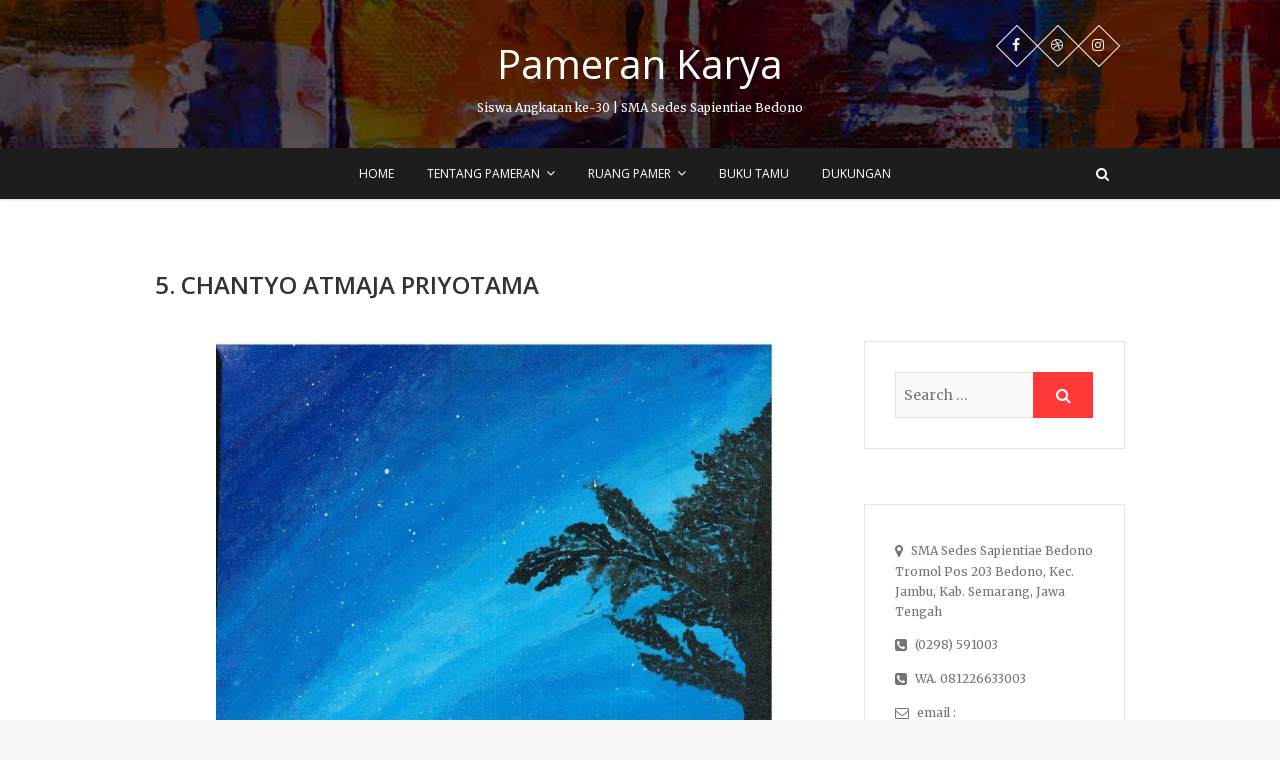

--- FILE ---
content_type: text/html; charset=UTF-8
request_url: https://sedeskreatif.or.id/5-chantyo-atmaja-priyotama/
body_size: 49909
content:
<!DOCTYPE html>
<html lang="en-US">
<head>
<meta charset="UTF-8" />
<link rel="profile" href="http://gmpg.org/xfn/11" />
<link rel="pingback" href="https://sedeskreatif.or.id/xmlrpc.php" />
<title>5. CHANTYO ATMAJA PRIYOTAMA &#8211; Pameran Karya</title>
<meta name='robots' content='max-image-preview:large' />
<link rel='dns-prefetch' href='//fonts.googleapis.com' />
<link rel="alternate" type="application/rss+xml" title="Pameran Karya &raquo; Feed" href="https://sedeskreatif.or.id/feed/" />
<link rel="alternate" type="application/rss+xml" title="Pameran Karya &raquo; Comments Feed" href="https://sedeskreatif.or.id/comments/feed/" />
<link rel="alternate" title="oEmbed (JSON)" type="application/json+oembed" href="https://sedeskreatif.or.id/wp-json/oembed/1.0/embed?url=https%3A%2F%2Fsedeskreatif.or.id%2F5-chantyo-atmaja-priyotama%2F" />
<link rel="alternate" title="oEmbed (XML)" type="text/xml+oembed" href="https://sedeskreatif.or.id/wp-json/oembed/1.0/embed?url=https%3A%2F%2Fsedeskreatif.or.id%2F5-chantyo-atmaja-priyotama%2F&#038;format=xml" />
<style id='wp-img-auto-sizes-contain-inline-css' type='text/css'>
img:is([sizes=auto i],[sizes^="auto," i]){contain-intrinsic-size:3000px 1500px}
/*# sourceURL=wp-img-auto-sizes-contain-inline-css */
</style>
<style id='wp-emoji-styles-inline-css' type='text/css'>

	img.wp-smiley, img.emoji {
		display: inline !important;
		border: none !important;
		box-shadow: none !important;
		height: 1em !important;
		width: 1em !important;
		margin: 0 0.07em !important;
		vertical-align: -0.1em !important;
		background: none !important;
		padding: 0 !important;
	}
/*# sourceURL=wp-emoji-styles-inline-css */
</style>
<style id='wp-block-library-inline-css' type='text/css'>
:root{--wp-block-synced-color:#7a00df;--wp-block-synced-color--rgb:122,0,223;--wp-bound-block-color:var(--wp-block-synced-color);--wp-editor-canvas-background:#ddd;--wp-admin-theme-color:#007cba;--wp-admin-theme-color--rgb:0,124,186;--wp-admin-theme-color-darker-10:#006ba1;--wp-admin-theme-color-darker-10--rgb:0,107,160.5;--wp-admin-theme-color-darker-20:#005a87;--wp-admin-theme-color-darker-20--rgb:0,90,135;--wp-admin-border-width-focus:2px}@media (min-resolution:192dpi){:root{--wp-admin-border-width-focus:1.5px}}.wp-element-button{cursor:pointer}:root .has-very-light-gray-background-color{background-color:#eee}:root .has-very-dark-gray-background-color{background-color:#313131}:root .has-very-light-gray-color{color:#eee}:root .has-very-dark-gray-color{color:#313131}:root .has-vivid-green-cyan-to-vivid-cyan-blue-gradient-background{background:linear-gradient(135deg,#00d084,#0693e3)}:root .has-purple-crush-gradient-background{background:linear-gradient(135deg,#34e2e4,#4721fb 50%,#ab1dfe)}:root .has-hazy-dawn-gradient-background{background:linear-gradient(135deg,#faaca8,#dad0ec)}:root .has-subdued-olive-gradient-background{background:linear-gradient(135deg,#fafae1,#67a671)}:root .has-atomic-cream-gradient-background{background:linear-gradient(135deg,#fdd79a,#004a59)}:root .has-nightshade-gradient-background{background:linear-gradient(135deg,#330968,#31cdcf)}:root .has-midnight-gradient-background{background:linear-gradient(135deg,#020381,#2874fc)}:root{--wp--preset--font-size--normal:16px;--wp--preset--font-size--huge:42px}.has-regular-font-size{font-size:1em}.has-larger-font-size{font-size:2.625em}.has-normal-font-size{font-size:var(--wp--preset--font-size--normal)}.has-huge-font-size{font-size:var(--wp--preset--font-size--huge)}.has-text-align-center{text-align:center}.has-text-align-left{text-align:left}.has-text-align-right{text-align:right}.has-fit-text{white-space:nowrap!important}#end-resizable-editor-section{display:none}.aligncenter{clear:both}.items-justified-left{justify-content:flex-start}.items-justified-center{justify-content:center}.items-justified-right{justify-content:flex-end}.items-justified-space-between{justify-content:space-between}.screen-reader-text{border:0;clip-path:inset(50%);height:1px;margin:-1px;overflow:hidden;padding:0;position:absolute;width:1px;word-wrap:normal!important}.screen-reader-text:focus{background-color:#ddd;clip-path:none;color:#444;display:block;font-size:1em;height:auto;left:5px;line-height:normal;padding:15px 23px 14px;text-decoration:none;top:5px;width:auto;z-index:100000}html :where(.has-border-color){border-style:solid}html :where([style*=border-top-color]){border-top-style:solid}html :where([style*=border-right-color]){border-right-style:solid}html :where([style*=border-bottom-color]){border-bottom-style:solid}html :where([style*=border-left-color]){border-left-style:solid}html :where([style*=border-width]){border-style:solid}html :where([style*=border-top-width]){border-top-style:solid}html :where([style*=border-right-width]){border-right-style:solid}html :where([style*=border-bottom-width]){border-bottom-style:solid}html :where([style*=border-left-width]){border-left-style:solid}html :where(img[class*=wp-image-]){height:auto;max-width:100%}:where(figure){margin:0 0 1em}html :where(.is-position-sticky){--wp-admin--admin-bar--position-offset:var(--wp-admin--admin-bar--height,0px)}@media screen and (max-width:600px){html :where(.is-position-sticky){--wp-admin--admin-bar--position-offset:0px}}

/*# sourceURL=wp-block-library-inline-css */
</style><style id='wp-block-image-inline-css' type='text/css'>
.wp-block-image>a,.wp-block-image>figure>a{display:inline-block}.wp-block-image img{box-sizing:border-box;height:auto;max-width:100%;vertical-align:bottom}@media not (prefers-reduced-motion){.wp-block-image img.hide{visibility:hidden}.wp-block-image img.show{animation:show-content-image .4s}}.wp-block-image[style*=border-radius] img,.wp-block-image[style*=border-radius]>a{border-radius:inherit}.wp-block-image.has-custom-border img{box-sizing:border-box}.wp-block-image.aligncenter{text-align:center}.wp-block-image.alignfull>a,.wp-block-image.alignwide>a{width:100%}.wp-block-image.alignfull img,.wp-block-image.alignwide img{height:auto;width:100%}.wp-block-image .aligncenter,.wp-block-image .alignleft,.wp-block-image .alignright,.wp-block-image.aligncenter,.wp-block-image.alignleft,.wp-block-image.alignright{display:table}.wp-block-image .aligncenter>figcaption,.wp-block-image .alignleft>figcaption,.wp-block-image .alignright>figcaption,.wp-block-image.aligncenter>figcaption,.wp-block-image.alignleft>figcaption,.wp-block-image.alignright>figcaption{caption-side:bottom;display:table-caption}.wp-block-image .alignleft{float:left;margin:.5em 1em .5em 0}.wp-block-image .alignright{float:right;margin:.5em 0 .5em 1em}.wp-block-image .aligncenter{margin-left:auto;margin-right:auto}.wp-block-image :where(figcaption){margin-bottom:1em;margin-top:.5em}.wp-block-image.is-style-circle-mask img{border-radius:9999px}@supports ((-webkit-mask-image:none) or (mask-image:none)) or (-webkit-mask-image:none){.wp-block-image.is-style-circle-mask img{border-radius:0;-webkit-mask-image:url('data:image/svg+xml;utf8,<svg viewBox="0 0 100 100" xmlns="http://www.w3.org/2000/svg"><circle cx="50" cy="50" r="50"/></svg>');mask-image:url('data:image/svg+xml;utf8,<svg viewBox="0 0 100 100" xmlns="http://www.w3.org/2000/svg"><circle cx="50" cy="50" r="50"/></svg>');mask-mode:alpha;-webkit-mask-position:center;mask-position:center;-webkit-mask-repeat:no-repeat;mask-repeat:no-repeat;-webkit-mask-size:contain;mask-size:contain}}:root :where(.wp-block-image.is-style-rounded img,.wp-block-image .is-style-rounded img){border-radius:9999px}.wp-block-image figure{margin:0}.wp-lightbox-container{display:flex;flex-direction:column;position:relative}.wp-lightbox-container img{cursor:zoom-in}.wp-lightbox-container img:hover+button{opacity:1}.wp-lightbox-container button{align-items:center;backdrop-filter:blur(16px) saturate(180%);background-color:#5a5a5a40;border:none;border-radius:4px;cursor:zoom-in;display:flex;height:20px;justify-content:center;opacity:0;padding:0;position:absolute;right:16px;text-align:center;top:16px;width:20px;z-index:100}@media not (prefers-reduced-motion){.wp-lightbox-container button{transition:opacity .2s ease}}.wp-lightbox-container button:focus-visible{outline:3px auto #5a5a5a40;outline:3px auto -webkit-focus-ring-color;outline-offset:3px}.wp-lightbox-container button:hover{cursor:pointer;opacity:1}.wp-lightbox-container button:focus{opacity:1}.wp-lightbox-container button:focus,.wp-lightbox-container button:hover,.wp-lightbox-container button:not(:hover):not(:active):not(.has-background){background-color:#5a5a5a40;border:none}.wp-lightbox-overlay{box-sizing:border-box;cursor:zoom-out;height:100vh;left:0;overflow:hidden;position:fixed;top:0;visibility:hidden;width:100%;z-index:100000}.wp-lightbox-overlay .close-button{align-items:center;cursor:pointer;display:flex;justify-content:center;min-height:40px;min-width:40px;padding:0;position:absolute;right:calc(env(safe-area-inset-right) + 16px);top:calc(env(safe-area-inset-top) + 16px);z-index:5000000}.wp-lightbox-overlay .close-button:focus,.wp-lightbox-overlay .close-button:hover,.wp-lightbox-overlay .close-button:not(:hover):not(:active):not(.has-background){background:none;border:none}.wp-lightbox-overlay .lightbox-image-container{height:var(--wp--lightbox-container-height);left:50%;overflow:hidden;position:absolute;top:50%;transform:translate(-50%,-50%);transform-origin:top left;width:var(--wp--lightbox-container-width);z-index:9999999999}.wp-lightbox-overlay .wp-block-image{align-items:center;box-sizing:border-box;display:flex;height:100%;justify-content:center;margin:0;position:relative;transform-origin:0 0;width:100%;z-index:3000000}.wp-lightbox-overlay .wp-block-image img{height:var(--wp--lightbox-image-height);min-height:var(--wp--lightbox-image-height);min-width:var(--wp--lightbox-image-width);width:var(--wp--lightbox-image-width)}.wp-lightbox-overlay .wp-block-image figcaption{display:none}.wp-lightbox-overlay button{background:none;border:none}.wp-lightbox-overlay .scrim{background-color:#fff;height:100%;opacity:.9;position:absolute;width:100%;z-index:2000000}.wp-lightbox-overlay.active{visibility:visible}@media not (prefers-reduced-motion){.wp-lightbox-overlay.active{animation:turn-on-visibility .25s both}.wp-lightbox-overlay.active img{animation:turn-on-visibility .35s both}.wp-lightbox-overlay.show-closing-animation:not(.active){animation:turn-off-visibility .35s both}.wp-lightbox-overlay.show-closing-animation:not(.active) img{animation:turn-off-visibility .25s both}.wp-lightbox-overlay.zoom.active{animation:none;opacity:1;visibility:visible}.wp-lightbox-overlay.zoom.active .lightbox-image-container{animation:lightbox-zoom-in .4s}.wp-lightbox-overlay.zoom.active .lightbox-image-container img{animation:none}.wp-lightbox-overlay.zoom.active .scrim{animation:turn-on-visibility .4s forwards}.wp-lightbox-overlay.zoom.show-closing-animation:not(.active){animation:none}.wp-lightbox-overlay.zoom.show-closing-animation:not(.active) .lightbox-image-container{animation:lightbox-zoom-out .4s}.wp-lightbox-overlay.zoom.show-closing-animation:not(.active) .lightbox-image-container img{animation:none}.wp-lightbox-overlay.zoom.show-closing-animation:not(.active) .scrim{animation:turn-off-visibility .4s forwards}}@keyframes show-content-image{0%{visibility:hidden}99%{visibility:hidden}to{visibility:visible}}@keyframes turn-on-visibility{0%{opacity:0}to{opacity:1}}@keyframes turn-off-visibility{0%{opacity:1;visibility:visible}99%{opacity:0;visibility:visible}to{opacity:0;visibility:hidden}}@keyframes lightbox-zoom-in{0%{transform:translate(calc((-100vw + var(--wp--lightbox-scrollbar-width))/2 + var(--wp--lightbox-initial-left-position)),calc(-50vh + var(--wp--lightbox-initial-top-position))) scale(var(--wp--lightbox-scale))}to{transform:translate(-50%,-50%) scale(1)}}@keyframes lightbox-zoom-out{0%{transform:translate(-50%,-50%) scale(1);visibility:visible}99%{visibility:visible}to{transform:translate(calc((-100vw + var(--wp--lightbox-scrollbar-width))/2 + var(--wp--lightbox-initial-left-position)),calc(-50vh + var(--wp--lightbox-initial-top-position))) scale(var(--wp--lightbox-scale));visibility:hidden}}
/*# sourceURL=https://sedeskreatif.or.id/wp-includes/blocks/image/style.min.css */
</style>
<style id='global-styles-inline-css' type='text/css'>
:root{--wp--preset--aspect-ratio--square: 1;--wp--preset--aspect-ratio--4-3: 4/3;--wp--preset--aspect-ratio--3-4: 3/4;--wp--preset--aspect-ratio--3-2: 3/2;--wp--preset--aspect-ratio--2-3: 2/3;--wp--preset--aspect-ratio--16-9: 16/9;--wp--preset--aspect-ratio--9-16: 9/16;--wp--preset--color--black: #000000;--wp--preset--color--cyan-bluish-gray: #abb8c3;--wp--preset--color--white: #ffffff;--wp--preset--color--pale-pink: #f78da7;--wp--preset--color--vivid-red: #cf2e2e;--wp--preset--color--luminous-vivid-orange: #ff6900;--wp--preset--color--luminous-vivid-amber: #fcb900;--wp--preset--color--light-green-cyan: #7bdcb5;--wp--preset--color--vivid-green-cyan: #00d084;--wp--preset--color--pale-cyan-blue: #8ed1fc;--wp--preset--color--vivid-cyan-blue: #0693e3;--wp--preset--color--vivid-purple: #9b51e0;--wp--preset--gradient--vivid-cyan-blue-to-vivid-purple: linear-gradient(135deg,rgb(6,147,227) 0%,rgb(155,81,224) 100%);--wp--preset--gradient--light-green-cyan-to-vivid-green-cyan: linear-gradient(135deg,rgb(122,220,180) 0%,rgb(0,208,130) 100%);--wp--preset--gradient--luminous-vivid-amber-to-luminous-vivid-orange: linear-gradient(135deg,rgb(252,185,0) 0%,rgb(255,105,0) 100%);--wp--preset--gradient--luminous-vivid-orange-to-vivid-red: linear-gradient(135deg,rgb(255,105,0) 0%,rgb(207,46,46) 100%);--wp--preset--gradient--very-light-gray-to-cyan-bluish-gray: linear-gradient(135deg,rgb(238,238,238) 0%,rgb(169,184,195) 100%);--wp--preset--gradient--cool-to-warm-spectrum: linear-gradient(135deg,rgb(74,234,220) 0%,rgb(151,120,209) 20%,rgb(207,42,186) 40%,rgb(238,44,130) 60%,rgb(251,105,98) 80%,rgb(254,248,76) 100%);--wp--preset--gradient--blush-light-purple: linear-gradient(135deg,rgb(255,206,236) 0%,rgb(152,150,240) 100%);--wp--preset--gradient--blush-bordeaux: linear-gradient(135deg,rgb(254,205,165) 0%,rgb(254,45,45) 50%,rgb(107,0,62) 100%);--wp--preset--gradient--luminous-dusk: linear-gradient(135deg,rgb(255,203,112) 0%,rgb(199,81,192) 50%,rgb(65,88,208) 100%);--wp--preset--gradient--pale-ocean: linear-gradient(135deg,rgb(255,245,203) 0%,rgb(182,227,212) 50%,rgb(51,167,181) 100%);--wp--preset--gradient--electric-grass: linear-gradient(135deg,rgb(202,248,128) 0%,rgb(113,206,126) 100%);--wp--preset--gradient--midnight: linear-gradient(135deg,rgb(2,3,129) 0%,rgb(40,116,252) 100%);--wp--preset--font-size--small: 13px;--wp--preset--font-size--medium: 20px;--wp--preset--font-size--large: 36px;--wp--preset--font-size--x-large: 42px;--wp--preset--spacing--20: 0.44rem;--wp--preset--spacing--30: 0.67rem;--wp--preset--spacing--40: 1rem;--wp--preset--spacing--50: 1.5rem;--wp--preset--spacing--60: 2.25rem;--wp--preset--spacing--70: 3.38rem;--wp--preset--spacing--80: 5.06rem;--wp--preset--shadow--natural: 6px 6px 9px rgba(0, 0, 0, 0.2);--wp--preset--shadow--deep: 12px 12px 50px rgba(0, 0, 0, 0.4);--wp--preset--shadow--sharp: 6px 6px 0px rgba(0, 0, 0, 0.2);--wp--preset--shadow--outlined: 6px 6px 0px -3px rgb(255, 255, 255), 6px 6px rgb(0, 0, 0);--wp--preset--shadow--crisp: 6px 6px 0px rgb(0, 0, 0);}:where(.is-layout-flex){gap: 0.5em;}:where(.is-layout-grid){gap: 0.5em;}body .is-layout-flex{display: flex;}.is-layout-flex{flex-wrap: wrap;align-items: center;}.is-layout-flex > :is(*, div){margin: 0;}body .is-layout-grid{display: grid;}.is-layout-grid > :is(*, div){margin: 0;}:where(.wp-block-columns.is-layout-flex){gap: 2em;}:where(.wp-block-columns.is-layout-grid){gap: 2em;}:where(.wp-block-post-template.is-layout-flex){gap: 1.25em;}:where(.wp-block-post-template.is-layout-grid){gap: 1.25em;}.has-black-color{color: var(--wp--preset--color--black) !important;}.has-cyan-bluish-gray-color{color: var(--wp--preset--color--cyan-bluish-gray) !important;}.has-white-color{color: var(--wp--preset--color--white) !important;}.has-pale-pink-color{color: var(--wp--preset--color--pale-pink) !important;}.has-vivid-red-color{color: var(--wp--preset--color--vivid-red) !important;}.has-luminous-vivid-orange-color{color: var(--wp--preset--color--luminous-vivid-orange) !important;}.has-luminous-vivid-amber-color{color: var(--wp--preset--color--luminous-vivid-amber) !important;}.has-light-green-cyan-color{color: var(--wp--preset--color--light-green-cyan) !important;}.has-vivid-green-cyan-color{color: var(--wp--preset--color--vivid-green-cyan) !important;}.has-pale-cyan-blue-color{color: var(--wp--preset--color--pale-cyan-blue) !important;}.has-vivid-cyan-blue-color{color: var(--wp--preset--color--vivid-cyan-blue) !important;}.has-vivid-purple-color{color: var(--wp--preset--color--vivid-purple) !important;}.has-black-background-color{background-color: var(--wp--preset--color--black) !important;}.has-cyan-bluish-gray-background-color{background-color: var(--wp--preset--color--cyan-bluish-gray) !important;}.has-white-background-color{background-color: var(--wp--preset--color--white) !important;}.has-pale-pink-background-color{background-color: var(--wp--preset--color--pale-pink) !important;}.has-vivid-red-background-color{background-color: var(--wp--preset--color--vivid-red) !important;}.has-luminous-vivid-orange-background-color{background-color: var(--wp--preset--color--luminous-vivid-orange) !important;}.has-luminous-vivid-amber-background-color{background-color: var(--wp--preset--color--luminous-vivid-amber) !important;}.has-light-green-cyan-background-color{background-color: var(--wp--preset--color--light-green-cyan) !important;}.has-vivid-green-cyan-background-color{background-color: var(--wp--preset--color--vivid-green-cyan) !important;}.has-pale-cyan-blue-background-color{background-color: var(--wp--preset--color--pale-cyan-blue) !important;}.has-vivid-cyan-blue-background-color{background-color: var(--wp--preset--color--vivid-cyan-blue) !important;}.has-vivid-purple-background-color{background-color: var(--wp--preset--color--vivid-purple) !important;}.has-black-border-color{border-color: var(--wp--preset--color--black) !important;}.has-cyan-bluish-gray-border-color{border-color: var(--wp--preset--color--cyan-bluish-gray) !important;}.has-white-border-color{border-color: var(--wp--preset--color--white) !important;}.has-pale-pink-border-color{border-color: var(--wp--preset--color--pale-pink) !important;}.has-vivid-red-border-color{border-color: var(--wp--preset--color--vivid-red) !important;}.has-luminous-vivid-orange-border-color{border-color: var(--wp--preset--color--luminous-vivid-orange) !important;}.has-luminous-vivid-amber-border-color{border-color: var(--wp--preset--color--luminous-vivid-amber) !important;}.has-light-green-cyan-border-color{border-color: var(--wp--preset--color--light-green-cyan) !important;}.has-vivid-green-cyan-border-color{border-color: var(--wp--preset--color--vivid-green-cyan) !important;}.has-pale-cyan-blue-border-color{border-color: var(--wp--preset--color--pale-cyan-blue) !important;}.has-vivid-cyan-blue-border-color{border-color: var(--wp--preset--color--vivid-cyan-blue) !important;}.has-vivid-purple-border-color{border-color: var(--wp--preset--color--vivid-purple) !important;}.has-vivid-cyan-blue-to-vivid-purple-gradient-background{background: var(--wp--preset--gradient--vivid-cyan-blue-to-vivid-purple) !important;}.has-light-green-cyan-to-vivid-green-cyan-gradient-background{background: var(--wp--preset--gradient--light-green-cyan-to-vivid-green-cyan) !important;}.has-luminous-vivid-amber-to-luminous-vivid-orange-gradient-background{background: var(--wp--preset--gradient--luminous-vivid-amber-to-luminous-vivid-orange) !important;}.has-luminous-vivid-orange-to-vivid-red-gradient-background{background: var(--wp--preset--gradient--luminous-vivid-orange-to-vivid-red) !important;}.has-very-light-gray-to-cyan-bluish-gray-gradient-background{background: var(--wp--preset--gradient--very-light-gray-to-cyan-bluish-gray) !important;}.has-cool-to-warm-spectrum-gradient-background{background: var(--wp--preset--gradient--cool-to-warm-spectrum) !important;}.has-blush-light-purple-gradient-background{background: var(--wp--preset--gradient--blush-light-purple) !important;}.has-blush-bordeaux-gradient-background{background: var(--wp--preset--gradient--blush-bordeaux) !important;}.has-luminous-dusk-gradient-background{background: var(--wp--preset--gradient--luminous-dusk) !important;}.has-pale-ocean-gradient-background{background: var(--wp--preset--gradient--pale-ocean) !important;}.has-electric-grass-gradient-background{background: var(--wp--preset--gradient--electric-grass) !important;}.has-midnight-gradient-background{background: var(--wp--preset--gradient--midnight) !important;}.has-small-font-size{font-size: var(--wp--preset--font-size--small) !important;}.has-medium-font-size{font-size: var(--wp--preset--font-size--medium) !important;}.has-large-font-size{font-size: var(--wp--preset--font-size--large) !important;}.has-x-large-font-size{font-size: var(--wp--preset--font-size--x-large) !important;}
/*# sourceURL=global-styles-inline-css */
</style>

<style id='classic-theme-styles-inline-css' type='text/css'>
/*! This file is auto-generated */
.wp-block-button__link{color:#fff;background-color:#32373c;border-radius:9999px;box-shadow:none;text-decoration:none;padding:calc(.667em + 2px) calc(1.333em + 2px);font-size:1.125em}.wp-block-file__button{background:#32373c;color:#fff;text-decoration:none}
/*# sourceURL=/wp-includes/css/classic-themes.min.css */
</style>
<link rel='stylesheet' id='fontawesome-css' href='https://sedeskreatif.or.id/wp-content/plugins/gutentor/assets/library/fontawesome/css/all.min.css?ver=5.12.0' type='text/css' media='all' />
<link rel='stylesheet' id='animate-css' href='https://sedeskreatif.or.id/wp-content/plugins/gutentor/assets/library/animatecss/animate.min.css?ver=3.7.2' type='text/css' media='all' />
<link rel='stylesheet' id='wpness-grid-css' href='https://sedeskreatif.or.id/wp-content/plugins/gutentor/assets/library/wpness-grid/wpness-grid.min.css?ver=1.0.0' type='text/css' media='all' />
<link rel='stylesheet' id='wp-date-remover-css' href='https://sedeskreatif.or.id/wp-content/plugins/wp-date-remover/public/css/wp-date-remover-public.css?ver=1.0.0' type='text/css' media='all' />
<link rel='stylesheet' id='pixgraphy-style-css' href='https://sedeskreatif.or.id/wp-content/themes/pixgraphy/style.css?ver=6.9' type='text/css' media='all' />
<link rel='stylesheet' id='font-awesome-css' href='https://sedeskreatif.or.id/wp-content/themes/pixgraphy/assets/font-awesome/css/font-awesome.min.css?ver=6.9' type='text/css' media='all' />
<link rel='stylesheet' id='pixgraphy-responsive-css' href='https://sedeskreatif.or.id/wp-content/themes/pixgraphy/css/responsive.css?ver=6.9' type='text/css' media='all' />
<link rel='stylesheet' id='pixgraphy_google_fonts-css' href='//fonts.googleapis.com/css?family=Open+Sans%3A400%2C400italic%2C600%7CMerriweather%3A400&#038;ver=6.9' type='text/css' media='all' />
<link rel='stylesheet' id='wp-components-css' href='https://sedeskreatif.or.id/wp-includes/css/dist/components/style.min.css?ver=6.9' type='text/css' media='all' />
<link rel='stylesheet' id='wp-preferences-css' href='https://sedeskreatif.or.id/wp-includes/css/dist/preferences/style.min.css?ver=6.9' type='text/css' media='all' />
<link rel='stylesheet' id='wp-block-editor-css' href='https://sedeskreatif.or.id/wp-includes/css/dist/block-editor/style.min.css?ver=6.9' type='text/css' media='all' />
<link rel='stylesheet' id='wp-reusable-blocks-css' href='https://sedeskreatif.or.id/wp-includes/css/dist/reusable-blocks/style.min.css?ver=6.9' type='text/css' media='all' />
<link rel='stylesheet' id='wp-patterns-css' href='https://sedeskreatif.or.id/wp-includes/css/dist/patterns/style.min.css?ver=6.9' type='text/css' media='all' />
<link rel='stylesheet' id='wp-editor-css' href='https://sedeskreatif.or.id/wp-includes/css/dist/editor/style.min.css?ver=6.9' type='text/css' media='all' />
<link rel='stylesheet' id='gutentor-css' href='https://sedeskreatif.or.id/wp-content/plugins/gutentor/dist/blocks.style.build.css?ver=3.0.8' type='text/css' media='all' />
<link rel='stylesheet' id='cyclone-template-style-dark-0-css' href='https://sedeskreatif.or.id/wp-content/plugins/cyclone-slider/templates/dark/style.css?ver=3.2.0' type='text/css' media='all' />
<link rel='stylesheet' id='cyclone-template-style-default-0-css' href='https://sedeskreatif.or.id/wp-content/plugins/cyclone-slider/templates/default/style.css?ver=3.2.0' type='text/css' media='all' />
<link rel='stylesheet' id='cyclone-template-style-standard-0-css' href='https://sedeskreatif.or.id/wp-content/plugins/cyclone-slider/templates/standard/style.css?ver=3.2.0' type='text/css' media='all' />
<link rel='stylesheet' id='cyclone-template-style-thumbnails-0-css' href='https://sedeskreatif.or.id/wp-content/plugins/cyclone-slider/templates/thumbnails/style.css?ver=3.2.0' type='text/css' media='all' />
<link rel='stylesheet' id='deeper-icon-css' href='https://sedeskreatif.or.id/wp-content/plugins/deeper-comments/views/css/package/iconfonts.css?ver=1.0.1' type='text/css' media='all' />
<link rel='stylesheet' id='deeper-comment-css' href='https://sedeskreatif.or.id/wp-content/plugins/deeper-comments/views/css/deeper.min.css?ver=1.0.1' type='text/css' media='all' />
<script type="text/javascript" src="https://sedeskreatif.or.id/wp-includes/js/jquery/jquery.min.js?ver=3.7.1" id="jquery-core-js"></script>
<script type="text/javascript" src="https://sedeskreatif.or.id/wp-includes/js/jquery/jquery-migrate.min.js?ver=3.4.1" id="jquery-migrate-js"></script>
<script type="text/javascript" src="https://sedeskreatif.or.id/wp-content/plugins/deeper-comments/views/js/package/follow-conversion.js?ver=1.0.1" id="deeper-comment_follow_conversion-js"></script>
<script type="text/javascript" src="https://sedeskreatif.or.id/wp-content/plugins/wp-date-remover/public/js/wp-date-remover-public.js?ver=1.0.0" id="wp-date-remover-js"></script>
<script type="text/javascript" src="https://sedeskreatif.or.id/wp-content/plugins/wp-image-zoooom/assets/js/jquery.image_zoom.min.js?ver=1.46" id="image_zoooom-js"></script>
<script type="text/javascript" id="image_zoooom-init-js-extra">
/* <![CDATA[ */
var IZ = {"with_woocommerce":"0","exchange_thumbnails":"1","woo_categories":"0","enable_mobile":"","options":{"lensShape":"square","zoomType":"lens","lensSize":400,"borderSize":1,"borderColour":"#ffffff","cursor":"zoom-in","lensFadeIn":0.5,"lensFadeOut":0.5,"tint":"true","tintColour":"#ffffff","tintOpacity":0.1000000000000000055511151231257827021181583404541015625},"woo_slider":"0"};
//# sourceURL=image_zoooom-init-js-extra
/* ]]> */
</script>
<script type="text/javascript" src="https://sedeskreatif.or.id/wp-content/plugins/wp-image-zoooom/assets/js/image_zoom-init.js?ver=1.46" id="image_zoooom-init-js"></script>
<link rel="https://api.w.org/" href="https://sedeskreatif.or.id/wp-json/" /><link rel="alternate" title="JSON" type="application/json" href="https://sedeskreatif.or.id/wp-json/wp/v2/posts/144" /><link rel="EditURI" type="application/rsd+xml" title="RSD" href="https://sedeskreatif.or.id/xmlrpc.php?rsd" />
<meta name="generator" content="WordPress 6.9" />
<link rel="canonical" href="https://sedeskreatif.or.id/5-chantyo-atmaja-priyotama/" />
<link rel='shortlink' href='https://sedeskreatif.or.id/?p=144' />
	<meta name="viewport" content="width=device-width" />
	<style type="text/css" id="custom-background-css">
body.custom-background { background-color: #f7f7f7; }
</style>
	<link rel="icon" href="https://sedeskreatif.or.id/wp-content/uploads/2021/01/cropped-sedeskreatif-32x32.png" sizes="32x32" />
<link rel="icon" href="https://sedeskreatif.or.id/wp-content/uploads/2021/01/cropped-sedeskreatif-192x192.png" sizes="192x192" />
<link rel="apple-touch-icon" href="https://sedeskreatif.or.id/wp-content/uploads/2021/01/cropped-sedeskreatif-180x180.png" />
<meta name="msapplication-TileImage" content="https://sedeskreatif.or.id/wp-content/uploads/2021/01/cropped-sedeskreatif-270x270.png" />
<!-- Gutentor Dynamic CSS -->
<style type="text/css" id='gutentor-dynamic-css'>
.gutentor-active .gutentor-button,.gutentor-active .gutentor-button-wrap .gutentor-block-button,.gutentor-active .gutentor-post .gutentor-button{background:[object Object]}
</style></head>
<body class="wp-singular post-template-default single single-post postid-144 single-format-standard custom-background wp-embed-responsive wp-theme-pixgraphy depc_pixgraphy gutentor-active">
	<div id="page" class="hfeed site">
	<a class="skip-link screen-reader-text" href="#content">Skip to content</a>
<!-- Masthead ============================================= -->
<header id="masthead" class="site-header" role="banner">
		<div class="top-header" style="background-image:url('https://sedeskreatif.or.id/wp-content/uploads/2021/01/okbackhead-1.jpg');" >
			<div class="container clearfix">
				<div class="header-social-block">	<div class="social-links clearfix">
		<ul>
		<li><a target="_blank" href="https://id-id.facebook.com/Sedes-Sapientiae-Bedono-Jambu-SHS-1477606639171491/"><i class="fa fa-facebook"></i></a></li><li><a target="_blank" href="https://www.sedesbedono.sch.id/"><i class="fa fa-dribbble"></i></a></li><li><a target="_blank" href="https://www.instagram.com/sedesbedono_official/?hl=id"><i class="fa fa-instagram"></i></a></li>		</ul>

	</div><!-- end .social-links -->
</div><!-- end .header-social-block --><div id="site-branding"> <h2 id="site-title"> 			<a href="https://sedeskreatif.or.id/" title="Pameran Karya" rel="home"> Pameran Karya </a>
			 </h2> <!-- end .site-title --> 				<div id="site-description"> Siswa Angkatan ke-30  | SMA Sedes Sapientiae Bedono </div> <!-- end #site-description -->
			</div>			</div> <!-- end .container -->
		</div> <!-- end .top-header -->
				<!-- Main Header============================================= -->
				<div id="sticky_header">
					<div class="container clearfix">
						<!-- Main Nav ============================================= -->
																		<nav id="site-navigation" class="main-navigation clearfix" role="navigation" aria-label="Main Menu">
							<button class="menu-toggle" aria-controls="primary-menu" aria-expanded="false" type="button">
								<span class="line-one"></span>
					  			<span class="line-two"></span>
					  			<span class="line-three"></span>
						  	</button>
							<ul id="primary-menu" class="menu nav-menu"><li id="menu-item-1357" class="menu-item menu-item-type-post_type menu-item-object-page menu-item-home menu-item-1357"><a href="https://sedeskreatif.or.id/">Home</a></li>
<li id="menu-item-913" class="menu-item menu-item-type-custom menu-item-object-custom menu-item-has-children menu-item-913"><a href="#">Tentang Pameran</a>
<ul class="sub-menu">
	<li id="menu-item-462" class="menu-item menu-item-type-post_type menu-item-object-post menu-item-462"><a href="https://sedeskreatif.or.id/pengantar-kuratorial/">Sambutan Kepala Sekolah</a></li>
	<li id="menu-item-910" class="menu-item menu-item-type-post_type menu-item-object-post menu-item-910"><a href="https://sedeskreatif.or.id/sambutan-panitia/">Sambutan Panitia</a></li>
	<li id="menu-item-461" class="menu-item menu-item-type-post_type menu-item-object-post menu-item-461"><a href="https://sedeskreatif.or.id/peserta/">Peserta</a></li>
	<li id="menu-item-463" class="menu-item menu-item-type-post_type menu-item-object-post menu-item-463"><a href="https://sedeskreatif.or.id/kepanitiaan/">Panitia Pameran</a></li>
</ul>
</li>
<li id="menu-item-133" class="menu-item menu-item-type-custom menu-item-object-custom menu-item-has-children menu-item-133"><a>Ruang Pamer</a>
<ul class="sub-menu">
	<li id="menu-item-404" class="menu-item menu-item-type-taxonomy menu-item-object-category current-post-ancestor current-menu-parent current-post-parent menu-item-404"><a href="https://sedeskreatif.or.id/category/xii-mipa/">XII MIPA</a></li>
	<li id="menu-item-401" class="menu-item menu-item-type-taxonomy menu-item-object-category menu-item-401"><a href="https://sedeskreatif.or.id/category/xii-ips1/">XII IPS1</a></li>
	<li id="menu-item-402" class="menu-item menu-item-type-taxonomy menu-item-object-category menu-item-402"><a href="https://sedeskreatif.or.id/category/xii-ips2/">XII IPS2</a></li>
	<li id="menu-item-403" class="menu-item menu-item-type-taxonomy menu-item-object-category menu-item-403"><a href="https://sedeskreatif.or.id/category/xii-ips3/">XII IPS3</a></li>
</ul>
</li>
<li id="menu-item-1274" class="menu-item menu-item-type-post_type menu-item-object-post menu-item-1274"><a href="https://sedeskreatif.or.id/buku-tamu/">Buku Tamu</a></li>
<li id="menu-item-1431" class="menu-item menu-item-type-taxonomy menu-item-object-category menu-item-1431"><a href="https://sedeskreatif.or.id/category/dukungan/">Dukungan</a></li>
</ul>						</nav> <!-- end #site-navigation -->
													<button id="search-toggle" class="header-search"></button>
							<div id="search-box" class="clearfix">
								<form class="search-form" action="https://sedeskreatif.or.id/" method="get">
		<input type="search" name="s" class="search-field" placeholder="Search &hellip;" autocomplete="off">
	<button type="submit" class="search-submit"><i class="fa fa-search"></i></button>
	</form> <!-- end .search-form -->							</div>  <!-- end #search-box -->
						</div> <!-- end .container -->
			</div> <!-- end #sticky_header --></header> <!-- end #masthead -->
<!-- Main Page Start ============================================= -->
<div id="content">
<div class="container clearfix">
	<div class="page-header">
					<h1 class="page-title">5. CHANTYO ATMAJA PRIYOTAMA</h1>
			<!-- .page-title -->
						<!-- .breadcrumb -->
	</div>
	<!-- .page-header -->
	
<div id="primary">
	<main id="main" class="site-main clearfix">
				<article id="post-144" class="post-144 post type-post status-publish format-standard has-post-thumbnail hentry category-xii-mipa">
				<header class="entry-header">
									</header> <!-- end .entry-header -->
						<div class="entry-content clearfix">
			
<div class="wp-block-image is-style-zoooom"><figure class="aligncenter size-large is-resized"><img fetchpriority="high" decoding="async" src="https://sedeskreatif.or.id/wp-content/uploads/2021/04/31032021130133-0001-744x1024.jpg" alt="" class="wp-image-1015" width="558" height="768"/><figcaption>Cat akrilik diatas kanvas, ukuran 30&#215;40 cm</figcaption></figure></div>
		</div> <!-- .entry-content -->
						<footer class="entry-footer">
										<span class="cat-links">
					Category : <a href="https://sedeskreatif.or.id/category/xii-mipa/" rel="category tag">XII MIPA</a>					</span> <!-- end .cat-links -->
									</footer> <!-- .entry-meta -->
							<ul class="default-wp-page clearfix">
					<li class="previous"> <a href="https://sedeskreatif.or.id/4-brigitta-banyu-bning-bhuwana-tungga-dewi/" rel="prev"><span class="meta-nav">&larr;</span> 4. BRIGITTA BANYU BNING BHUWANA TUNGGA DEWI</a> </li>
					<li class="next"> <a href="https://sedeskreatif.or.id/6-christina-tri-widya-astari/" rel="next">6. CHRISTINA TRI WIDYA ASTARI <span class="meta-nav">&rarr;</span></a> </li>
				</ul>
					<!-- Start comment Template
	================================================== -->
	<style id="deeper-comments-custom-css">.dpr-influence-level-a:hover{color:#fffa00}.dpr-influence-level-a:hover span{background-color:#fffa00}.dpr-join-form-login-register a.dpr-discu-submit{box-shadow:0 3px 14px -4px #fffa00}.dpr-discu-timeline-point{box-shadow:0 0 0 0 #fffa00}.dpr-discu-timeline-point:hover{box-shadow:0 0 7px 0 #fffa00}.dpr-discu-timeline-point{border-color:#fffa00}.dpr-join-form-area textarea{color:#ffffff} .dpr-user-nas a{color:#ffffff}.dpr-join-form-login-register a.dpr-discu-submit{color:#ffffff} .dpr-discu-reply-btn-wrap a.dpr-discu-reply-btn{color:#8224e3} .dpr-discu-user-name{color:#1e73be}.dpr-discu-text p{color:#000000}.dpr-switch-tab a{color:#ffffff}</style><style>.dpr-discu-container{width:100%}</style>
<!-- End Start comment Template
	================================================== -->
			</article>
		</section> <!-- .post -->
		</main> <!-- #main -->
	</div> <!-- #primary -->

<aside id="secondary" role="complementary">
    <aside id="search-4" class="widget widget_search"><form class="search-form" action="https://sedeskreatif.or.id/" method="get">
		<input type="search" name="s" class="search-field" placeholder="Search &hellip;" autocomplete="off">
	<button type="submit" class="search-submit"><i class="fa fa-search"></i></button>
	</form> <!-- end .search-form --></aside><!-- Contact Us ============================================= --><aside id="pixgraphy_contact_widgets-2" class="widget widget_contact">		<ul>
						<li><a href="http://-%2050663%20" title="SMA Sedes Sapientiae Bedono Tromol Pos 203 Bedono, Kec. Jambu, Kab. Semarang, Jawa Tengah" target="_blank"><i class="fa fa-map-marker"> </i> SMA Sedes Sapientiae Bedono Tromol Pos 203 Bedono, Kec. Jambu, Kab. Semarang, Jawa Tengah</a></li>
						<li><a href="tel:0298591003" title="(0298) 591003"><i class="fa fa-phone-square"></i> (0298) 591003</a></li>
						<li><a href="tel:081226633003" title="WA. 081226633003"><i class="fa fa-phone-square"></i> WA. 081226633003</a></li>
						<li><a href="mailto:email : sedesjambu@yahoo.com" title="email : sedesjambu@yahoo.com"><i class="fa fa-envelope-o"> </i> email : sedesjambu@yahoo.com</a></li>
					</ul>
	</aside><!-- end .widget_contact --><aside id="nav_menu-4" class="widget widget_nav_menu"><div class="menu-utama-container"><ul id="menu-utama-1" class="menu"><li class="menu-item menu-item-type-post_type menu-item-object-page menu-item-home menu-item-1357"><a href="https://sedeskreatif.or.id/">Home</a></li>
<li class="menu-item menu-item-type-custom menu-item-object-custom menu-item-has-children menu-item-913"><a href="#">Tentang Pameran</a>
<ul class="sub-menu">
	<li class="menu-item menu-item-type-post_type menu-item-object-post menu-item-462"><a href="https://sedeskreatif.or.id/pengantar-kuratorial/">Sambutan Kepala Sekolah</a></li>
	<li class="menu-item menu-item-type-post_type menu-item-object-post menu-item-910"><a href="https://sedeskreatif.or.id/sambutan-panitia/">Sambutan Panitia</a></li>
	<li class="menu-item menu-item-type-post_type menu-item-object-post menu-item-461"><a href="https://sedeskreatif.or.id/peserta/">Peserta</a></li>
	<li class="menu-item menu-item-type-post_type menu-item-object-post menu-item-463"><a href="https://sedeskreatif.or.id/kepanitiaan/">Panitia Pameran</a></li>
</ul>
</li>
<li class="menu-item menu-item-type-custom menu-item-object-custom menu-item-has-children menu-item-133"><a>Ruang Pamer</a>
<ul class="sub-menu">
	<li class="menu-item menu-item-type-taxonomy menu-item-object-category current-post-ancestor current-menu-parent current-post-parent menu-item-404"><a href="https://sedeskreatif.or.id/category/xii-mipa/">XII MIPA</a></li>
	<li class="menu-item menu-item-type-taxonomy menu-item-object-category menu-item-401"><a href="https://sedeskreatif.or.id/category/xii-ips1/">XII IPS1</a></li>
	<li class="menu-item menu-item-type-taxonomy menu-item-object-category menu-item-402"><a href="https://sedeskreatif.or.id/category/xii-ips2/">XII IPS2</a></li>
	<li class="menu-item menu-item-type-taxonomy menu-item-object-category menu-item-403"><a href="https://sedeskreatif.or.id/category/xii-ips3/">XII IPS3</a></li>
</ul>
</li>
<li class="menu-item menu-item-type-post_type menu-item-object-post menu-item-1274"><a href="https://sedeskreatif.or.id/buku-tamu/">Buku Tamu</a></li>
<li class="menu-item menu-item-type-taxonomy menu-item-object-category menu-item-1431"><a href="https://sedeskreatif.or.id/category/dukungan/">Dukungan</a></li>
</ul></div></aside></aside> <!-- #secondary -->
</div> <!-- end .container -->
</div> <!-- end #content -->
<!-- Footer Start ============================================= -->


<footer id="colophon" class="site-footer clearfix" role="contentinfo">
<div class="site-info" style="background-image:url('https://sedeskreatif.or.id/wp-content/uploads/2021/01/okbackhead-1.jpg');" >
	<div class="container">
			<div id="site-branding">
							<h2 id="site-title">
					<a href="#" title="#SedesKreatif">#SedesKreatif</a>
				</h2>
				<!-- end #site-title -->
					</div>
		<!-- end #site-branding -->	
			<div class="social-links clearfix">
		<ul>
		<li><a target="_blank" href="https://id-id.facebook.com/Sedes-Sapientiae-Bedono-Jambu-SHS-1477606639171491/"><i class="fa fa-facebook"></i></a></li><li><a target="_blank" href="https://www.sedesbedono.sch.id/"><i class="fa fa-dribbble"></i></a></li><li><a target="_blank" href="https://www.instagram.com/sedesbedono_official/?hl=id"><i class="fa fa-instagram"></i></a></li>		</ul>

	</div><!-- end .social-links -->
<div class="copyright">					&copy; 2026			<a title="Pameran Karya" target="_blank" href="https://sedeskreatif.or.id/">Pameran Karya</a> | 
							Kelas XII: <a title="SMA Sedes Sapientiae Bedono" target="_blank" href="https://sedesbedono.sch.id/">SMA Sedes Sapientiae Bedono</a> | 
							Powered By: KuBranding.com <a title="KuBranding.com" target="_blank" href="https://kubranding.com/">@Leokristiari</a>
						</div> <br> <br> <br> <br> <br>
					<div style="clear:both;"></div>
		</div> <!-- end .container --> 
	</div> <!-- end .site-info -->
		<button class="go-to-top"><a title="Go to Top" href="#masthead"><i class="fa fa-angle-double-up"></i></a></button> <!-- end .go-to-top -->
	</footer> <!-- end #colophon -->
</div> <!-- end #page --> 
<script type="speculationrules">
{"prefetch":[{"source":"document","where":{"and":[{"href_matches":"/*"},{"not":{"href_matches":["/wp-*.php","/wp-admin/*","/wp-content/uploads/*","/wp-content/*","/wp-content/plugins/*","/wp-content/themes/pixgraphy/*","/*\\?(.+)"]}},{"not":{"selector_matches":"a[rel~=\"nofollow\"]"}},{"not":{"selector_matches":".no-prefetch, .no-prefetch a"}}]},"eagerness":"conservative"}]}
</script>
		<script type="text/javascript">
							jQuery("#post-144 .entry-meta .date").css("display","none");
					jQuery("#post-144 .entry-date").css("display","none");
					jQuery("#post-144 .posted-on").css("display","none");
				</script>
	<script type="text/javascript" src="https://sedeskreatif.or.id/wp-content/plugins/gutentor/assets/library/wow/wow.min.js?ver=1.2.1" id="wow-js"></script>
<script type="text/javascript" src="https://sedeskreatif.or.id/wp-content/themes/pixgraphy/assets/wow/js/wow-settings.js?ver=6.9" id="pixgraphy-wow-settings-js"></script>
<script type="text/javascript" src="https://sedeskreatif.or.id/wp-content/themes/pixgraphy/js/navigation.js?ver=6.9" id="pixgraphy-navigation-js"></script>
<script type="text/javascript" src="https://sedeskreatif.or.id/wp-content/themes/pixgraphy/js/jquery.cycle.all.js?ver=6.9" id="jquery-cycle-all-js"></script>
<script type="text/javascript" id="pixgraphy-slider-js-extra">
/* <![CDATA[ */
var pixgraphy_slider_value = {"transition_effect":"fade","transition_delay":"4000","transition_duration":"1000"};
//# sourceURL=pixgraphy-slider-js-extra
/* ]]> */
</script>
<script type="text/javascript" src="https://sedeskreatif.or.id/wp-content/themes/pixgraphy/js/pixgraphy-slider-setting.js?ver=6.9" id="pixgraphy-slider-js"></script>
<script type="text/javascript" src="https://sedeskreatif.or.id/wp-content/themes/pixgraphy/js/pixgraphy-main.js?ver=6.9" id="pixgraphy-main-js"></script>
<script type="text/javascript" src="https://sedeskreatif.or.id/wp-includes/js/imagesloaded.min.js?ver=5.0.0" id="imagesloaded-js"></script>
<script type="text/javascript" src="https://sedeskreatif.or.id/wp-includes/js/masonry.min.js?ver=4.2.2" id="masonry-js"></script>
<script type="text/javascript" src="https://sedeskreatif.or.id/wp-content/themes/pixgraphy/js/pixgraphy-masonry.js?ver=6.9" id="pixgraphy-masonry-js"></script>
<script type="text/javascript" src="https://sedeskreatif.or.id/wp-content/themes/pixgraphy/js/skip-link-focus-fix.js?ver=6.9" id="pixgraphy-skip-link-focus-fix-js"></script>
<script type="text/javascript" src="https://sedeskreatif.or.id/wp-content/themes/pixgraphy/assets/sticky/jquery.sticky.min.js?ver=6.9" id="jquery-sticky-js"></script>
<script type="text/javascript" src="https://sedeskreatif.or.id/wp-content/themes/pixgraphy/assets/sticky/sticky-settings.js?ver=6.9" id="pixgraphy-sticky-settings-js"></script>
<script type="text/javascript" id="gutentor-block-js-extra">
/* <![CDATA[ */
var gutentorLS = {"fontAwesomeVersion":"5","restNonce":"d2b7f30ee8","restUrl":"https://sedeskreatif.or.id/wp-json/"};
//# sourceURL=gutentor-block-js-extra
/* ]]> */
</script>
<script type="text/javascript" src="https://sedeskreatif.or.id/wp-content/plugins/gutentor/assets/js/gutentor.min.js?ver=3.0.8" id="gutentor-block-js"></script>
<script type="text/javascript" src="https://sedeskreatif.or.id/wp-content/plugins/cyclone-slider/libs/cycle2/jquery.cycle2.min.js?ver=3.2.0" id="jquery-cycle2-js"></script>
<script type="text/javascript" src="https://sedeskreatif.or.id/wp-content/plugins/cyclone-slider/libs/cycle2/jquery.cycle2.carousel.min.js?ver=3.2.0" id="jquery-cycle2-carousel-js"></script>
<script type="text/javascript" src="https://sedeskreatif.or.id/wp-content/plugins/cyclone-slider/libs/cycle2/jquery.cycle2.swipe.min.js?ver=3.2.0" id="jquery-cycle2-swipe-js"></script>
<script type="text/javascript" src="https://sedeskreatif.or.id/wp-content/plugins/cyclone-slider/libs/cycle2/jquery.cycle2.tile.min.js?ver=3.2.0" id="jquery-cycle2-tile-js"></script>
<script type="text/javascript" src="https://sedeskreatif.or.id/wp-content/plugins/cyclone-slider/libs/cycle2/jquery.cycle2.video.min.js?ver=3.2.0" id="jquery-cycle2-video-js"></script>
<script type="text/javascript" src="https://sedeskreatif.or.id/wp-content/plugins/cyclone-slider/templates/dark/script.js?ver=3.2.0" id="cyclone-template-script-dark-0-js"></script>
<script type="text/javascript" src="https://sedeskreatif.or.id/wp-content/plugins/cyclone-slider/templates/thumbnails/script.js?ver=3.2.0" id="cyclone-template-script-thumbnails-0-js"></script>
<script type="text/javascript" src="https://sedeskreatif.or.id/wp-content/plugins/cyclone-slider/libs/vimeo-player-js/player.js?ver=3.2.0" id="vimeo-player-js-js"></script>
<script type="text/javascript" src="https://sedeskreatif.or.id/wp-content/plugins/cyclone-slider/js/client.js?ver=3.2.0" id="cyclone-client-js"></script>
<script id="wp-emoji-settings" type="application/json">
{"baseUrl":"https://s.w.org/images/core/emoji/17.0.2/72x72/","ext":".png","svgUrl":"https://s.w.org/images/core/emoji/17.0.2/svg/","svgExt":".svg","source":{"concatemoji":"https://sedeskreatif.or.id/wp-includes/js/wp-emoji-release.min.js?ver=6.9"}}
</script>
<script type="module">
/* <![CDATA[ */
/*! This file is auto-generated */
const a=JSON.parse(document.getElementById("wp-emoji-settings").textContent),o=(window._wpemojiSettings=a,"wpEmojiSettingsSupports"),s=["flag","emoji"];function i(e){try{var t={supportTests:e,timestamp:(new Date).valueOf()};sessionStorage.setItem(o,JSON.stringify(t))}catch(e){}}function c(e,t,n){e.clearRect(0,0,e.canvas.width,e.canvas.height),e.fillText(t,0,0);t=new Uint32Array(e.getImageData(0,0,e.canvas.width,e.canvas.height).data);e.clearRect(0,0,e.canvas.width,e.canvas.height),e.fillText(n,0,0);const a=new Uint32Array(e.getImageData(0,0,e.canvas.width,e.canvas.height).data);return t.every((e,t)=>e===a[t])}function p(e,t){e.clearRect(0,0,e.canvas.width,e.canvas.height),e.fillText(t,0,0);var n=e.getImageData(16,16,1,1);for(let e=0;e<n.data.length;e++)if(0!==n.data[e])return!1;return!0}function u(e,t,n,a){switch(t){case"flag":return n(e,"\ud83c\udff3\ufe0f\u200d\u26a7\ufe0f","\ud83c\udff3\ufe0f\u200b\u26a7\ufe0f")?!1:!n(e,"\ud83c\udde8\ud83c\uddf6","\ud83c\udde8\u200b\ud83c\uddf6")&&!n(e,"\ud83c\udff4\udb40\udc67\udb40\udc62\udb40\udc65\udb40\udc6e\udb40\udc67\udb40\udc7f","\ud83c\udff4\u200b\udb40\udc67\u200b\udb40\udc62\u200b\udb40\udc65\u200b\udb40\udc6e\u200b\udb40\udc67\u200b\udb40\udc7f");case"emoji":return!a(e,"\ud83e\u1fac8")}return!1}function f(e,t,n,a){let r;const o=(r="undefined"!=typeof WorkerGlobalScope&&self instanceof WorkerGlobalScope?new OffscreenCanvas(300,150):document.createElement("canvas")).getContext("2d",{willReadFrequently:!0}),s=(o.textBaseline="top",o.font="600 32px Arial",{});return e.forEach(e=>{s[e]=t(o,e,n,a)}),s}function r(e){var t=document.createElement("script");t.src=e,t.defer=!0,document.head.appendChild(t)}a.supports={everything:!0,everythingExceptFlag:!0},new Promise(t=>{let n=function(){try{var e=JSON.parse(sessionStorage.getItem(o));if("object"==typeof e&&"number"==typeof e.timestamp&&(new Date).valueOf()<e.timestamp+604800&&"object"==typeof e.supportTests)return e.supportTests}catch(e){}return null}();if(!n){if("undefined"!=typeof Worker&&"undefined"!=typeof OffscreenCanvas&&"undefined"!=typeof URL&&URL.createObjectURL&&"undefined"!=typeof Blob)try{var e="postMessage("+f.toString()+"("+[JSON.stringify(s),u.toString(),c.toString(),p.toString()].join(",")+"));",a=new Blob([e],{type:"text/javascript"});const r=new Worker(URL.createObjectURL(a),{name:"wpTestEmojiSupports"});return void(r.onmessage=e=>{i(n=e.data),r.terminate(),t(n)})}catch(e){}i(n=f(s,u,c,p))}t(n)}).then(e=>{for(const n in e)a.supports[n]=e[n],a.supports.everything=a.supports.everything&&a.supports[n],"flag"!==n&&(a.supports.everythingExceptFlag=a.supports.everythingExceptFlag&&a.supports[n]);var t;a.supports.everythingExceptFlag=a.supports.everythingExceptFlag&&!a.supports.flag,a.supports.everything||((t=a.source||{}).concatemoji?r(t.concatemoji):t.wpemoji&&t.twemoji&&(r(t.twemoji),r(t.wpemoji)))});
//# sourceURL=https://sedeskreatif.or.id/wp-includes/js/wp-emoji-loader.min.js
/* ]]> */
</script>
</body>
</html>

--- FILE ---
content_type: text/css
request_url: https://sedeskreatif.or.id/wp-content/plugins/deeper-comments/views/css/deeper.min.css?ver=1.0.1
body_size: 116542
content:
@import url(https://fonts.googleapis.com/css?family=Roboto:300,400,400i,500,700);.dpr-wrap {
    font-size: 16px;
    font-family: Roboto,Helvetica,Arial,Sans-serif!important;
    line-height: 25px;
    clear: both;
    position: relative
}

.dpr-wrap,.dpr-wrap * {
    -webkit-box-sizing: border-box;
    box-sizing: border-box;
    margin: 0;
    padding: 0;
    border: 0
}

.dpr-wrap a {
    color: #437df9;
    text-decoration: none;
    outline: 0
}

.dpr-discu-date a:hover,.dpr-discu-inreplyto a:hover,.dpr-discu-user-name a:hover,.dpr-modal-footer a:hover {
    text-decoration: underline
}

.dpr-wrap :active,.dpr-wrap :focus {
    outline: 0
}

.dpr-wrap li,.dpr-wrap ol,.dpr-wrap ul {
    margin: 0;
    padding: 0;
}

.dpr-discu-comment-content ol {
    display: block;
    list-style-type: decimal;
    margin-block-start: 1em; margin-block-end: 1em; margin-inline-start: 0px; margin-inline-end: 0px; padding-inline-start: 40px; }

.dpr-wrap div img {
    max-width: 100%
}

.dpr-wrap .clearfix:after,.dpr-wrap .clearfix:before {
    content: '';
    display: block;
    overflow: hidden;
    visibility: hidden;
    height: 0
}

.dpr-wrap .clearfix:after {
    clear: both
}

.dpr-wrap .clearfix {
    zoom:1}

.dpr-modal-cntt input[type=email],.dpr-modal-cntt input[type=number],.dpr-modal-cntt input[type=password],.dpr-modal-cntt input[type=text],.dpr-modal-cntt input[type=url],.dpr-modal-cntt textarea,.dpr-wrap input[type=email],.dpr-wrap input[type=number],.dpr-wrap input[type=password],.dpr-wrap input[type=text],.dpr-wrap input[type=url],.dpr-wrap textarea {
    border: 1px solid #e7e7e7;
    border-radius: 2px;
    min-height: 36px;
    padding: 4px 8px;
    color: #717171;
    box-shadow: 1px 2px 6px rgba(0,0,0,.035) inset;
    transition: all .19s ease
}

.dpr-wrap input[type=email]:focus,.dpr-wrap input[type=number],.dpr-wrap input[type=password]:focus,.dpr-wrap input[type=text]:focus,.dpr-wrap input[type=url] {
    border-color: silver;
    box-shadow: 0 0 12px 0 rgba(0,0,0,.095)
}

.dpr-wrap input[type=submit],.dpr_add_reply_comment,.dpr_cancel_comment,.dpr_cancel_reply_comment,.dpr_edit_comment {
    font-family: Roboto,Helvetica,Arial,Sans-serif;
    cursor: pointer;
    color: #437df9;
    background: #fafafa;
    padding: 4px 18px;
    font-size: 12px;
    font-weight: 600;
    letter-spacing: 1px;
    text-transform: uppercase;
    border: 1px solid #e7e7e7;
    border-radius: 2px;
    transition: all .22s ease;
    box-shadow: 0 2px 4px 0 rgba(0,0,0,.039),2px 2px 1px 0 rgba(255,255,255,.8) inset;
}

.dpr-wrap input[type=submit]:hover,.dpr_add_reply_comment:hover,.dpr_cancel_comment:hover,.dpr_cancel_reply_comment:hover,.dpr_edit_comment:hover {
    background: #fff;
    box-shadow: 0 2px 11px 0 rgba(0,0,0,.069),2px 2px 1px 0 rgba(255,255,255,.8) inset
}

.dpr-discu-container {
    margin: 0 auto;
    position: relative
}

.dpr-wrap label {
    font-size: 13px
}

.dpr-discu-wrap,.dpr-join-form-wrap {
    margin-bottom: 20px
}

.dpr-container>.dpr-discu-wrap:last-of-type {
    margin-bottom: 80px
}

.dpr-discu-wrap:after,.dpr-join-form-wrap:after {
    content: '';
    clear: both;
    display: block;
    height: 0
}

.dpr-join-form-area {
    min-height: 60px;
    clear: both
}

.dpr-join-form-inner {
    position: relative;
    clear: both;
    min-height: 38px;
    background: #fff;
    padding: 5px 15px 16px;
    margin: 0 -15px -15px;
    border-top: 1px solid #eee;
    box-shadow: 0 -4px 8px -6px rgba(0,0,0,.1)
}

.dpr-join-form-login-register {
    padding: 12px 0 0 15px
}

.dpr-join-form-login-register a,.dpr-user-nas a {
    display: inline-block;
    margin-right: 12px;
    font-size: .84em;
    line-height: 1;
    position: relative;
    color: #444;
    vertical-align: middle;
    background: #f1f1f1;
    padding: 6px 12px 6px 10px;
    border-radius: 33px;
    transition: all .19s ease
}

.dpr-join-form-login-register a.dpr-form-active,.dpr-join-form-login-register a:hover,.dpr-user-nas a:hover {
    color: #437df9;
    background: #fff;
    box-shadow: 0 1px 4px 0 rgba(0,0,0,.15);
}

.dpr-join-form-login-register a.dpr-discu-submit {
    background-color: #437df9;
    color: #fff;
    box-shadow: 0 3px 6px -4px #437df9;
    border-radius: 3px;
    padding: 8px 12px 8px 8px;
    margin-top: -2px;
}

.dpr-join-form-login-register a.dpr-discu-submit:hover {
    background: #222;
    box-shadow: 0 3px 9px -4px rgba(0,0,0,.55);
}

.dpr-join-form-login-register.dpr-is-login a.dpr-discu-submit {
    float: right
}

.dpr-join-form-login-register a i,.dpr-user-nas a i {
    font-size: 12px;
    margin-right: 1px;
    vertical-align: middle;
    line-height: 1.4;
}

.dpr-user-nas a:last-child {
    margin-right: 0
}

.dpr-join-form-login-wrap,.dpr-join-form-register-wrap {
    padding-top: 12px
}

.dpr-msgbox {
    border: 1px solid #e7e7e7;
    border-radius: 4px;
    padding: 20px 20px 10px;
    position: relative;
    box-shadow: 0 1px 7px 0 rgba(0,0,0,.036)
}

.dpr-join-form-login-inner.dpr-msgbox:after,.dpr-join-form-login-inner.dpr-msgbox:before {
    left: 28px
}

.dpr-join-form-register-inner.dpr-msgbox:after,.dpr-join-form-register-inner.dpr-msgbox:before {
    left: 116px
}

.dpr-join-form-login-inner input,.dpr-join-form-register-inner input {
    margin-right: 10px;
    margin-bottom: 10px
}

@media only screen and (min-width: 768px) {
    .dpr-join-form-login-inner input[type=submit],.dpr-join-form-register-inner input[type=submit] {
        margin-right:2px
    }

    .dpr-join-form-login-inner input:not([type=submit]) {
        width: calc(50% - 51px)
    }

    .dpr-join-form-register-inner input:not([type=submit]) {
        width: calc(33.3% - 10px)
    }
}

.dpr-join-form-inner .dpr-join-form-social-login,.dpr-user-nas {
    position: absolute;
    right: 15px;
    top: 10px
}

.dpr-join-form-social-login,.dpr-user-nas {
    padding: 10px 0
}

.dpr-join-form-social-login span,.dpr-join-form-welcome {
    font-size: .81em;
    color: #b1b1b1;
    margin-right: 5px
}

.dpr-join-form-social-login a {
    margin-right: 3px
}

.dpr-join-form-social-login a i {
    padding: 8px;
    font-size: 18px;
    color: #777;
    background: #f1f1f1;
    border-radius: 50px;
    transition: all .19s ease
}

.dpr-join-form-social-login a:hover i {
    background: #fff;
    box-shadow: 0 1px 14px 0 rgba(0,0,0,.16)
}

.dpr-join-form-social-login a.dpr-join-form-login-facebook i {
    color: #3b5998
}

.dpr-join-form-social-login a.dpr-join-form-login-twitter i {
    color: #55acee
}

.dpr-join-form-social-login a.dpr-join-form-login-google i {
    color: #dd4b39
}

.dpr-join-form-area i {
    width: 50px;
    height: 50px;
    display: inline-block;
    float: left;
    margin-right: 12px;
    background: #f1f1f1;
    border-radius: 50px;
    line-height: 50px;
    text-align: center;
    font-size: 22px;
    color: #a9a9a9
}

.dpr-join-form-area textarea {
    border: 1px solid #e7e7e7;
    border-radius: 4px;
    height: 40px;
    padding: 4px 14px;
    color: #717171;
    background: #fff;
    width: calc(100% - 62px)!important;
    float: left;
    box-shadow: 2px 3px 4px 0 rgba(0,0,0,.019) inset;
    margin-top: 5px;
    cursor: default;
    overflow: hidden;
}

.dpr-join-form-area .dpr-discu-user {
    padding-top: 0
}

.dpr-join-form-wrap {
    background: #fafafa;
    padding: 15px;
    border: 1px solid #e7e7e7;
    border-radius: 2px;
    box-shadow: 0 2px 5px -1px rgba(0,0,0,.04);
    margin-top: 25px;
}

.dpr-submit-form-wrap {
    padding: 10px 0 0
}

.dpr-submit-form-editor {
    padding-left: 62px;
    padding-bottom: 20px
}

.dpr-wrap .mce-panel {
    border-color: #e7e7e7;
}

.dpr-wrap .mce-tinymce.mce-panel {
    margin-bottom: 3px;
    border-radius: 2px;
    box-shadow: 0 1px 2px rgba(0,0,0,0.02);
}

.dpr-wrap .mce-top-part::before {
    box-shadow: 0 4px 10px -6px rgba(0,0,0,.1);
}

.dpr-wrap .mce-panel .mce-btn-small {
    border-radius: 2px
}

.dpr-wrap .mce-btn-small button:hover,
.dpr-wrap .mce-btn-small:focus button,
.dpr-wrap .mce-btn-small:active button {
    background-color: #f9f9f9;
    color: #437df9;
}

.dpr-wrap .mce-btn.mce-active,
.dpr-wrap .mce-btn.mce-active:hover,
.dpr-wrap .mce-btn.mce-active:focus,
.dpr-wrap .mce-btn.mce-active:active button{
    color: #437df9;
    border: none;
    box-shadow: none;
    outline: none;
}

.mce-container .mce-menu-item .mce-text {
    font-family: Roboto,Helvetica,Arial,Sans-serif;
    font-size: 12px;
}

.dpr-submit-form-fields {
    clear: both;
    padding: 20px;
    border-top: 1px solid #eee;
    background: #fff;
    margin-left: -15px;
    margin-right: -15px;
    margin-top: 5px;
    box-shadow: 0 4px 10px -6px rgba(0,0,0,.1) inset
}

.dpr-submit-form-fields:after {
    content: '';
    display: block;
    overflow: hidden;
    visibility: hidden;
    width: 100%;
    height: 0
}

.dpr-submit-form-fields .dpr-submit-form-fields-c {
    width: calc(33.33% - 20px);
    margin: 0 10px;
    display: inline-block;
    float: left;
    position: relative
}

.dpr-submit-form-fields-c input {
    width: 100%;
    padding-left: 40px!important;
    height: 36px
}

.dpr-submit-form-fields-c i {
    position: absolute;
    left: 1px;
    top: 1px;
    width: 34px;
    height: 34px;
    line-height: 34px;
    background: #f3f3f3;
    color: #777;
    font-size: 16px;
    text-align: center;
    border-right: 1px solid #e7e7e7
}

.dpr-submit-form-captcha {
    padding: 10px 0 20px;
    text-align: center;
    background: #fff;
    margin: 0 -15px
}

.dpr-submit-form-captcha-container {
    display: inline-block;
    width: auto
}

.jconfirm-box-container.col-md-4 {
    max-width: 480px!important;
    margin: auto!important;
    float: none!important
}

.dpr-switch-tab-wrap {
    height: 49px;
    position: relative;
    padding: 10px 20px 0;
    border: 1px solid #e7e7e7;
    border-radius: 2px;
    margin-bottom: 25px;
    background: #fafafa;
    font-size: 13px;
    box-shadow: 0 -1px 4px 0 rgba(0,0,0,.021)
}

.dpr-switch-tab-wrap ul.dpr-switch-tab,.dpr-switch-tab-wrap ul.dpr-switch-tab li {
    padding: 0;
    margin: 0;
    list-style: none
}

.dpr-switch-tab-wrap ul.dpr-switch-tab li {
    display: inline-block;
    font-size: 13px
}

.dpr-switch-tab a {
    display: inline-block;
    padding: 11px 10px 12px;
    margin-bottom: -1px;
    color: #717171;
    font-weight: 400;
    font-size: 1.03em;
    line-height: 1
}

.dpr-switch-tab a:hover {
    color: #437df9
}

.dpr-switch-tab a.dpr-active-tab {
    background: #fff;
    color: #437df9;
    border: 1px solid #e7e7e7;
    border-bottom-color: #fff;
    border-radius: 3px 3px 0 0;
    box-shadow: 0 2px 0 #fff
}

.dpr-switch-search-wrap,.dpr-topic-view-wrap {
    position: absolute;
    right: 9px;
    top: 9px;
    width: 200px;
    height: 36px
}

.dpr-switch-search-wrap input[type=text],.dpr-widget-search-wrap input[type=text] {
    width: 100%;
    border-radius: 55px;
    min-height: 30px;
    height: 30px;
    font-size: .92em;
    padding-left: 26px
}

.dpr-switch-search-wrap i,.dpr-widget-search-wrap i {
    position: absolute;
    left: 9px;
    top: 4px;
    font-size: 14px;
    color: #c9c9c9
}

.dpr-switch-search-wrap input[type=text]::-webkit-input-placeholder {
    color: #ddd
}

.dpr-switch-tab-wrap select.dpr-switch-dropdown {
    display: none;
    border: 1px solid #e7e7e7;
    padding: 4px 10px;
    border-radius: 1px
}

.dpr-discu-user {
    width: 62px;
    float: left;
    min-height: 50px;
    padding-top: 5px
}

.dpr-discu-user-img img {
    border-radius: 50px;
    width: 50px;
    height: 50px;
    margin-right: 12px
}

.dpr-discu-box {
    position: relative;
    float: left;
    background: #fff;
    font-size: 16px;
    width: calc(100% - 62px);
    padding: 10px 20px 20px;
    border: 1px solid #e7e7e7;
    border-radius: 2px;
    box-shadow: 0 2px 6px -1px rgba(0,0,0,.05);
    -webkit-transition: box-shadow .38s ease;
    transition: box-shadow .38s ease
}

.dpr-discu-box:hover {
    box-shadow: 0 1px 10px 0 rgba(0,0,0,.057)
}

.dpr-discu-box:after,.dpr-discu-box:before {
    content: '';
    display: block;
    position: absolute;
    top: 16px;
    left: -7px;
    margin-left: -7px;
    width: 0;
    height: 0;
    border-style: solid;
    border-width: 7px
}

.dpr-discu-box:before {
    border-color: transparent #dedede transparent transparent
}

.dpr-discu-box:after {
    left: -6px;
    border-color: transparent #fff transparent transparent
}

.dpr-discu-box-header {
    margin-bottom: 7px;
    position: relative
}

.dpr-discu-box-header .dpr-discu-box-header-icons {
    position: absolute;
    right: 0;
    top: -3px;
    opacity: 0;
    -webkit-transition: all .36s ease;
    transition: all .36s ease
}

.dpr-discu-box:hover>.dpr-discu-box-header .dpr-discu-box-header-icons {
    opacity: 1
}

.dpr-discu-box-header .dpr-discu-box-header-icons a {
    display: inline-block;
    text-align: center;
    width: 18px
}

.dpr-discu-box-header .dpr-discu-box-header-icons span {
    padding: 0 2px;
    color: #e9e9e9;
    font-size: 12px
}

.dpr-discu-box i,.dpr-topic-box i {
    font-size: 12px;
    color: #8a8a8a
}

.dpr-discu-box a:hover i,.dpr-discu-inreplyto a,.dpr-discu-user-name a,.dpr-topic-box a:hover i {
    color: #437df9
}

.dpr-discu-box img {
    max-height: 820px;
    max-width: 100%
}

.dpr-discu-inreplyto a,.dpr-discu-user-name {
    font-size: .87em;
    font-weight: 500;
    line-height: 22px;
    color: #437df9
}

.dpr-discu-inreplyto a {
    font-size: 12px
}

.dpr-discu-inreplyto {
    background: #fcfcfc;
    padding: 3px 9px;
    margin: 0 0 15px;
    border: 1px solid #eee;
    border-radius: 2px;
    line-height: 26px
}

.dpr-discu-inreplyto i {
    color: #888;
    font-size: 13px;
    margin: 0 5px
}

.dpr-discu-inreplyto .dpr-discu-replyto-text {
    font-size: .8em;
    color: #7a7a7a;
    padding: 0 3px
}

.dpr-discu-inreplyto .dpr-discu-replyto-text:after,.dpr-discu-inreplyto .dpr-discu-replyto-text:before {
    font-size: 15px;
    font-weight: 700
}

.dpr-discu-inreplyto .dpr-discu-replyto-text:before {
    content: open-quote
}

.dpr-discu-inreplyto .dpr-discu-replyto-text:after {
    content: close-quote
}

.dpr-discu-date {
    font-size: .68em;
    color: #b9b9b9;
    font-weight: 400;
    padding-left: 6px;
    position: relative
}

.dpr-discu-date:before {
    content: '';
    width: 7px;
    height: 7px;
    border-radius: 7px;
    background: #f0f0f0;
    display: inline-block;
    margin-right: 5px
}

.dpr-discu-date a {
    color: #b0b0b0
}

.dpr-discu-date a:hover {
    color: #666
}

.dpr-discu-replies-wrap .dpr-discu-wrap .dpr-discu-replies-wrap .dpr-discu-wrap .dpr-discu-replies-wrap .dpr-discu-wrap .dpr-discu-date {
    display: block;
    padding-left: 0
}

.dpr-discu-text {
    padding-bottom: 5px
}

.dpr-discu-text p {
    font-size: .9em;
    font-weight: 400;
    color: #414141;
    line-height: 1.68;
    padding: 0;
    margin: 0 0 2px
}

.dpr-discu-box-footer {
    margin: 10px -20px -20px;
    padding: 5px 20px;
    background: #f6f6f6
}

.dpr-discu-metadata {
    position: relative;
    background: #fff;
    border-top: 1px solid #f0f0f0;
    min-height: 30px;
    margin: -5px -20px 7px;
    padding: 4px 20px;
    box-shadow: 0 2px 1px 0 rgba(0,0,0,.023)
}

.dpr-discu-dislike-count,.dpr-discu-like-count,.dpr-discu-replies-count,.dpr-discu-share-count,.dpr-topic-last-reply-time,.dpr-topic-views-count {
    padding: 2px 5px;
    background: #f7f7f7;
    color: #888;
    font-size: 11px;
    border-radius: 5px;
    margin: 0 6px 0 0
}

.dpr-discu-like:hover span,a.dpr-discu-like:hover i {
    color: #76d248
}

.dpr-discu-dislike:hover span,a.dpr-discu-dislike:hover i {
    color: #fb675e
}

.dpr-discu-metadata-share-wrap {
    position: absolute;
    right: 10px;
    top: 4px
}

.dpr-discu-reply-btn-wrap a.dpr-discu-reply-btn {
    font-size: .84em;
    color: #5a5a5a;
    position: relative
}

.dpr-discu-reply-btn-wrap a.dpr-discu-reply-btn i {
    -webkit-transform: rotate(-90deg);
    transform: rotate(-90deg);
    display: inline-block;
    margin-right: 2px;
    vertical-align: baseline
}

.dpr-discu-reply-btn-wrap a.dpr-discu-reply-btn:hover {
    color: #437df9
}


.dpr-discu-replies-wrap .dpr-discu-wrap {
    margin-top: 12px
}

.dpr-discu-metadata-share-wrap .dpr-discu-share {
    position: relative
}

.dpr-discu-metadata-share-wrap .dpr-discu-sharing {
    position: absolute;
    padding: 3px 0 5px;
    left: -4px;
    bottom: 28px;
    margin: 6px 0 0;
    border-radius: 4px;
    width: 44px;
    visibility: hidden;
    opacity: 0;
    border: 1px solid #e7e7e7;
    background: #fff;
    box-shadow: 0 0 9px 0 rgba(0,0,0,.044);
    z-index: 99;
    -webkit-transition: all .25s ease;
    transition: all .25s ease
}

.dpr-discu-metadata-share-wrap .dpr-discu-sharing:after,.dpr-discu-metadata-share-wrap .dpr-discu-sharing:before,.dpr-msgbox:after,.dpr-msgbox:before {
    content: '';
    display: block;
    position: absolute;
    left: 50%;
    margin-left: -7px;
    width: 0;
    height: 0;
    border-style: solid;
    border-width: 7px
}

.dpr-discu-metadata-share-wrap .dpr-discu-sharing:before,.dpr-msgbox:before {
    bottom: -14px;
    border-color: #dedede transparent transparent
}

.dpr-discu-metadata-share-wrap .dpr-discu-sharing:after,.dpr-msgbox:after {
    bottom: -13px;
    border-color: #fff transparent transparent
}

.dpr-discu-metadata-share-wrap:hover .dpr-discu-sharing {
    opacity: 1;
    visibility: visible
}

.dpr-discu-metadata-share-wrap li {
    text-align: center;
    border: 0;
    display: block;
    margin: 0 auto;
    width: 38px
}

.dpr-discu-metadata-share-wrap:hover>li {
    cursor: pointer;
    background-color: #437df9
}

.dpr-discu-metadata-share-wrap:hover>li a {
    color: #fff
}

.dpr-discu-metadata-share-wrap>li {
    border: 1px solid #d9d9d9
}

.dpr-discu-metadata-share-wrap li a {
    border: none;
    color: #767676
}

.dpr-discu-metadata-share-wrap li i {
    width: 36px;
    height: 36px;
    display: table-cell;
    vertical-align: middle;
    font-size: 15px
}

.dpr-discu-metadata-share-wrap .dpr-discu-sharing li a {
    display: block
}

.dpr-discu-metadata-share-wrap .dpr-discu-sharing li:hover a {
    color: #437df9
}

.dpr-tooltip {
    position: relative
}

.dpr-tooltip[data-wntooltip]:after,.dpr-tooltip[data-wntooltip]:before {
    opacity: 0;
    visibility: hidden;
    -webkit-transition: all .18s ease;
    transition: all .18s ease;
    -moz-transition: all .18s ease;
    -ms-transition: all .18s ease;
    -o-transition: all .18s ease;
}

.dpr-tooltip[data-wntooltip]:before {
    position: absolute;
    top: -27px;
    left: 1px;
    padding: 6px;
    background-color: #414141;
    border-radius: 3px;
    color: #fff;
    content: attr(data-wntooltip);
    text-align: center;
    font-size: 11px;
    font-weight: 400;
    line-height: 1;
    white-space: nowrap;
    letter-spacing: .4px;
    z-index: 9999;
    box-shadow: 0 1px 18px rgba(0,0,0,.23)
}

.dpr-tooltip[data-wntooltip]:after {
    content: '';
    position: absolute;
    top: -5px;
    left: 9px;
    width: 0;
    border-width: 5px;
    border-style: solid;
    border-color: #414141 transparent transparent
}

.dpr-tooltip[data-wntooltip]:hover:after,.dpr-tooltip[data-wntooltip]:hover:before {
    opacity: 1;
    visibility: visible
}

.dpr-discu-sharing .dpr-tooltip[data-wntooltip]:before {
    top: 6px;
    left: auto;
    right: 35px
}

.dpr-discu-sharing .dpr-tooltip[data-wntooltip]:after {
    top: 12px;
    left: auto;
    right: 27px;
    border-color: transparent transparent transparent #414141
}

.dpr-discu-collapse.dpr-tooltip[data-wntooltip]:before,.dpr-discu-flag.dpr-tooltip[data-wntooltip]:before,.dpr-discu-link.dpr-tooltip[data-wntooltip]:before {
    left: auto;
    right: 1px
}

.dpr-discu-collapse.dpr-tooltip[data-wntooltip]:after,.dpr-discu-flag.dpr-tooltip[data-wntooltip]:after,.dpr-discu-link.dpr-tooltip[data-wntooltip]:after {
    left: auto;
    right: 9px
}

.dpr-discu-timeline-wrap {
    position: fixed;
    bottom: 0;
    width: 120px;
    border: none;
    font-family: Roboto,Helvetica,Arial,Sans-serif;
    z-index: 98
}

.dpr-discu-timeline-toggle {
    background: #fff;
    position: absolute;
    bottom: 0;
    padding-top: 5px;
    height: 64px;
    width: 82px;
    text-align: center;
    border-radius: 4px 4px 0 0;
    border: 1px solid #e2e2e2;
    box-shadow: 0 -3px 9px 0 rgba(0,0,0,.12);
    transition: height .33s ease
}

.dpr-discu-timeline-toggle i {
    margin: 0;
    font-size: 15px;
    line-height: 15px;
    color: #6a6a6a;
    width: 100%;
    display: inline-block;
    cursor: pointer
}

.dpr-discu-timeline-toggle i:hover {
    color: #437df9
}

.dpr-discu-timeline-box {
    width: auto;
    padding: 2px;
    border: 1px solid #ddd;
    border-radius: 2px;
    margin: 0 7px;
    line-height: 18px;
    cursor: default;
    font-size: 11px;
    color: #666;
    box-shadow: 0 0 7px rgba(0,0,0,.11) inset
}

.dpr-discu-timeline-toggle .dpr-discu-timeline-inner {
    opacity: 0;
    visibility: hidden;
    height: 270px;
    width: 20px;
    left: 50%;
    margin-left: -10px;
    cursor: pointer;
    position: absolute;
    bottom: 10px;
    transition: all .2s ease
}

.dpr-discu-timeline-toggle .dpr-discu-timeline-inner * {
    opacity: 0;
    transition: opacity .25s ease
}

@media only screen and (min-width: 768px) {
    .dpr-discu-timeline-toggle.dpr-t-active {
        height:340px
    }

    .dpr-discu-timeline-toggle.dpr-t-active .dpr-discu-timeline-inner,.dpr-discu-timeline-toggle.dpr-t-active .dpr-discu-timeline-inner * {
        opacity: 1;
        visibility: visible
    }
}

.dpr-discu-timeline-line {
    position: absolute;
    bottom: 2px;
    top: 12px;
    left: 50%;
    margin-left: -1px;
    border-right: 1px solid #e6e6e6
}

.dpr-discu-timeline-toggle .dpr-discu-timeline-inner:hover .dpr-discu-timeline-line {
    border-color: #d6d6d6
}

.dpr-discu-timeline-line:after,.dpr-discu-timeline-line:before {
    content: '';
    position: absolute;
    width: 5px;
    height: 5px;
    border-radius: 5px;
    background: #d0d0d0;
    left: -2px;
    top: -4px
}

.dpr-discu-timeline-line:after {
    top: auto;
    bottom: -4px
}

.dpr-discu-timeline-point {
    position: absolute;
    width: 13px;
    height: 13px;
    background: #fff;
    border: 4px solid #437df9;
    border-radius: 13px;
    left: 50%;
    margin-left: -7px;
    margin-top: 4px;
    top: 0;
    cursor: n-resize;
    box-shadow: 0 0 0 0 #437df9;
    transition: box-shadow .3s ease-in-out
}

.dpr-discu-timeline-point:hover {
    box-shadow: 0 0 7px 0 #437df9
}

.dpr-discu-timeline-toggle .dpr-tooltip[data-wntooltip]:before {
    margin-left: -4px
}

.dpr-discu-timeline-toggle .dpr-tooltip[data-wntooltip]:after {
    left: 50%;
    margin-left: -5px
}

.dpr-modal-wrap {
    width: 100%;
    height: 100%;
    position: fixed;
    left: 0;
    top: 0;
    bottom: 0;
    right: 0;
    background: rgba(0,0,0,.77);
    z-index: 999;
    vertical-align: middle
}

.dpr-modal-wrap-inner {
    width: 430px;
    margin: auto;
    vertical-align: middle;
    position: relative;
    top: 26%;
    border-radius: 6px;
    overflow: hidden;
    box-shadow: 0 0 28px rgba(0,0,0,.3)
}

.dpr-modal-wrap-inner.dpr-signup-modal {
    top: 13%
}

.dpr-modal-header {
    text-transform: uppercase;
    text-align: center;
    background: #437df9;
    padding: 20px 0;
    font-size: 20px;
    font-weight: 600;
    color: #fff;
    letter-spacing: 1px
}

.dpr-modal-cntt {
    padding: 40px 20px 20px;
    background: #fff;
    box-shadow: 0 1px 3px rgba(0,0,0,.032) inset
}

.dpr-modal-cntt input[type=email],.dpr-modal-cntt input[type=password],.dpr-modal-cntt input[type=submit],.dpr-modal-cntt input[type=text] {
    width: 100%;
    margin-bottom: 20px;
    min-height: 40px
}

.dpr-modal-cntt input[type=checkbox] {
    margin-bottom: 12px;
    height: 20px;
    margin-right: 2px
}

.dpr-modal-cntt label {
    vertical-align: top;
    font-size: 12px;
    color: #888;
    cursor: pointer;
    line-height: 21px;
    position: relative;
    width: 100%;
    display: block
}

.dpr-modal-cntt label .dpr-form-label-tx {
    position: absolute;
    top: 0;
    left: 18px;
    width: 100%
}

.dpr-modal-footer {
    padding: 20px;
    font-size: 13px;
    color: #666;
    border-top: 1px solid #e4e4e4;
    background: #f6f6f6;
    box-shadow: 0 1px 15px rgba(0,0,0,.024) inset
}

.dpr-modal-footer a {
    color: #437df9
}

.dpr-modal-footer .dpr-modal-signup-span {
    float: right
}

.dpr-modal-wrap .dpr-modal-social {
    text-align: center
}

.dpr-modal-wrap .dpr-join-form-social-login {
    display: inline-block;
    padding-right: 6%
}

.dpr-template-n2 .dpr-discu-wrap {
    position: relative;
    margin: 25px 0;
    border-top: 1px solid #e6e6e6;
    padding-top: 15px
}

.dpr-template-n2 .dpr-container>.dpr-discu-wrap:first-of-type {
    border-top: none
}

.dpr-template-n2 .dpr-discu-wrap .dpr-discu-user {
    position: absolute;
    left: 0;
    z-index: 2
}

.dpr-template-n2 .dpr-discu-box {
    width: 100%;
    border: none;
    border-radius: 0;
    box-shadow: none;
    padding-left: 62px
}

.dpr-template-n2 .dpr-discu-box:after,.dpr-template-n2 .dpr-discu-box:before {
    display: none
}

.dpr-template-n2 .dpr-discu-box-footer {
    background: 0 0;
    padding: 0
}

.dpr-template-n2 .dpr-discu-metadata {
    border: none;
    box-shadow: none;
    background: #f9f9f9;
    margin: 6px 0 5px 15px
}

.dpr-template-n2 .dpr-discu-dislike-count,.dpr-template-n2 .dpr-discu-like-count,.dpr-template-n2 .dpr-discu-share-count {
    background: 0 0;
    padding-left: 1px;
    padding-top: 0
}

.dpr-template-n2 .dpr-discu-reply-btn-wrap {
    padding-left: 32px
}

.dpr-template-n2 .dpr-discu-inreplyto {
    background-color: #f9f9f9;
    border: none;
    border-radius: 50px
}

.dpr-template-n3 .dpr-discu-wrap {
    border: 1px solid #e9e9e9;
    border-radius: 1px;
    padding: 15px 15px 20px;
    box-shadow: 0 1px 3px 0 rgba(0,0,0,.032)
}

.dpr-template-n3 .dpr-discu-wrap .dpr-discu-user {
    left: 15px
}

.dpr-template-n4 .dpr-discu-wrap,.dpr-template-n4 .dpr-discu-wrap .dpr-discu-box {
    background: #fbfbfb
}

.dpr-template-n4 .dpr-discu-metadata {
    background: #fff;
    border: 1px solid #eee
}

.dpr-template-n4 .dpr-discu-inreplyto {
    background-color: #f1f1f1;
    border-radius: 1px
}

.dpr-sec-side-layout {
    padding: 0 0 20px 40px;
    width: 340px;
    min-height: 1px;
    float: left
}

.dpr-sec-main-layout {
    width: calc(100% - 340px);
    min-height: 1px;
    float: left
}

@media only screen and (max-width: 960px) {
    .dpr-sec-main-layout,.dpr-sec-side-layout {
        width:100%;
        float: none
    }

    .dpr-sec-side-layout {
        padding: 15px 0;
        background: 0 0
    }
}

.dpr-topic-box,.dpr-widget {
    position: relative;
    background: #fff;
    width: 100%;
    padding: 20px;
    margin-bottom: 25px;
    border: 1px solid #e7e7e7;
    border-radius: 3px;
    box-shadow: 0 1px 3px rgba(0,0,0,.036);
    -webkit-transition: box-shadow .38s ease;
    transition: box-shadow .38s ease
}

.dpr-topic-box:hover {
    box-shadow: 0 1px 11px 0 rgba(0,0,0,.09)
}

.dpr-topic-box .dpr-user-img img {
    width: 32px;
    height: 32px;
    margin-right: 3px;
    border-radius: 32px
}

.dpr-topic-box h3.dpr-topic-title {
    color: #111;
    font-size: 21px;
    font-weight: 600;
    line-height: 1.3;
    letter-spacing: -.2px;
    margin: 10px 0 8px;
    border: none
}

.dpr-topic-box h3.dpr-topic-title a {
    color: #111;
    text-decoration: none;
    transition: all .25s ease
}

.dpr-topic-box h3.dpr-topic-title a:hover {
    color: #437df9
}

.dpr-discu-box-content {
    vertical-align: middle
}

.dpr-topic-text p {
    font-size: .9em;
    font-weight: 400;
    color: #444;
    margin-bottom: 10px;
    line-height: 1.7
}

.dpr-discu-box-content img {
    width: 150px;
    height: auto;
    margin-right: 15px;
    margin-bottom: 10px;
    float: left;
    border-radius: 5px
}

.dpr-topic-metadata-views-wrap {
    position: absolute;
    top: 4px;
    right: 65px
}

.dpr-topic-tags {
    padding: 4px 0 8px
}

.dpr-topic-tags i {
    font-size: 14px;
    margin-right: 4px
}

.dpr-topic-tags a,.dpr-widget-tags-in a {
    display: inline;
    padding: 3px 6px;
    font-size: 12px;
    font-weight: 400;
    line-height: 1;
    color: #777;
    border: 1px solid #e7e7e7;
    border-radius: 2px;
    margin: 1px;
    transition: all .22s ease
}

.dpr-topic-tags a:hover,.dpr-widget-tags-in a:hover {
    border-color: #437df9;
    color: #437df9
}

.dpr-discu-box-header-cat {
    position: absolute;
    top: 0;
    right: 1px;
    max-width: 60%
}

.dpr-discu-box-header-cat i {
    font-size: 16px;
    color: #888
}

.dpr-discu-box-header-cat a,.dpr-profile-box-content a.dpr-topic-category {
    padding: 2px 5px;
    font-size: 13px;
    font-weight: 500;
    line-height: 1;
    border: 1px solid;
    border-radius: 2px;
    margin: 1px;
    transition: all .22s ease
}

a.dpr-cat-custom-color {
    color: #8d62ff
}

.dpr-topic-replies .dpr-discu-replies-count,.dpr-topic-replies .dpr-topic-last-reply-time {
    background: #fff;
    border: 1px solid #eee
}

.dpr-topic-box .dpr-discu-replies-wrap {
    position: relative;
    min-height: 36px;
    padding-top: 4px
}

.dpr-discu-activity-wrap {
    position: absolute;
    right: -5px;
    top: 3px
}

.dpr-discu-activity-wrap a {
    margin-right: 1px
}

.dpr-discu-activity-wrap img {
    width: 29px;
    height: 29px;
    border-radius: 29px;
    margin: 1px;
    padding: 3px;
    background: #fff;
    box-shadow: 0 0 2px 0 rgba(0,0,0,.1);
    transition: all .25s ease
}

.dpr-discu-activity-wrap img:hover {
    box-shadow: 0 0 15px 0 rgba(0,0,0,.15)
}

.dpr-topic-view-wrap {
    width: 98px;
    height: 29px;
    border: 1px solid #e7e7e7;
    background: #fff;
    border-radius: 2px
}

.dpr-switch-tab-wrap .dpr-topic-view-wrap a {
    width: 32px;
    height: 27px;
    line-height: 25px;
    float: left;
    display: inline-block;
    padding: 0;
    text-align: center
}

.dpr-widget-start .dpr-join-form-login-register a:last-child,.dpr-widget-start .dpr-widget-start-time {
    float: right
}

.dpr-topic-view-wrap a.dpr-topic-view-compact {
    border-right: 1px solid #e7e7e7
}

.dpr-topic-view-wrap a.dpr-topic-view-detailed {
    border-left: 1px solid #e7e7e7
}

.dpr-topic-view-wrap a span.dpr-topic-view-i,.dpr-topic-view-wrap a span.dpr-topic-view-i:after,.dpr-topic-view-wrap a span.dpr-topic-view-i:before {
    width: 14px;
    height: 2px;
    background: #ccc;
    position: relative;
    display: inline-block;
    vertical-align: middle
}

.dpr-topic-view-boxes-compact .dpr-topic-box .dpr-discu-box-footer,.dpr-topic-view-boxes-compact .dpr-topic-box .dpr-topic-img-a,.dpr-topic-view-boxes-compact .dpr-topic-box .dpr-topic-tags,.dpr-topic-view-boxes-compact .dpr-topic-box .dpr-topic-text,.dpr-topic-view-boxes-normal .dpr-topic-box .dpr-discu-metadata,.dpr-topic-view-boxes-normal .dpr-topic-box .dpr-topic-img-a,.dpr-topic-view-boxes-normal .dpr-topic-box .dpr-topic-text {
    display: none
}

.dpr-topic-view-wrap a span.dpr-topic-view-i:after,.dpr-topic-view-wrap a span.dpr-topic-view-i:before {
    position: absolute;
    left: 0;
    top: 4px;
    content: ""
}

.dpr-topic-view-wrap a span.dpr-topic-view-i:before {
    top: auto;
    bottom: 4px
}

.dpr-topic-view-wrap a.dpr-topic-view-compact span.dpr-topic-view-i,.dpr-topic-view-wrap a.dpr-topic-view-compact span.dpr-topic-view-i:after,.dpr-topic-view-wrap a.dpr-topic-view-compact span.dpr-topic-view-i:before {
    height: 1px
}

.dpr-topic-view-wrap a.dpr-topic-view-detailed span.dpr-topic-view-i,.dpr-topic-view-wrap a.dpr-topic-view-detailed span.dpr-topic-view-i:after,.dpr-topic-view-wrap a.dpr-topic-view-detailed span.dpr-topic-view-i:before {
    height: 3px
}

.dpr-topic-view-wrap a.dpr-topic-view-selected {
    box-shadow: 0 1px 3px rgba(0,0,0,.04) inset;
    background: #f3f3f3
}

.dpr-topic-view-wrap a.dpr-topic-view-selected span.dpr-topic-view-i,.dpr-topic-view-wrap a.dpr-topic-view-selected span.dpr-topic-view-i:after,.dpr-topic-view-wrap a.dpr-topic-view-selected span.dpr-topic-view-i:before {
    background-color: #333
}

.dpr-topic-box .dpr-discu-box-header {
    margin-bottom: 2px
}

.dpr-topic-view-boxes-normal .dpr-topic-box {
    margin-bottom: 20px
}

.dpr-topic-view-boxes-compact .dpr-topic-box .dpr-user-img img {
    width: 26px;
    height: 26px
}

.dpr-topic-view-boxes-compact .dpr-topic-box .dpr-discu-box-header {
    margin-bottom: 2px;
    margin-top: -4px
}

.dpr-topic-view-boxes-compact .dpr-topic-box h3.dpr-topic-title {
    margin-bottom: 2px;
    margin-top: 5px
}

.dpr-topic-view-boxes-compact .dpr-topic-box {
    margin-bottom: 15px
}

.dpr-widget {
    border-radius: 2px;
    margin-bottom: 20px;
    padding-bottom: 15px;
    box-shadow: 0 2px 5px rgba(0,0,0,.026)
}

.dpr-widget:hover {
    box-shadow: 0 2px 16px rgba(0,0,0,.054)
}

.dpr-widget-title-wrap {
    margin: -20px -20px 15px;
    padding: 13px 20px;
    background: #f8f8f8;
    height: 42px
}

.dpr-widget-title-wrap h4.dpr-widget-title {
    color: #222;
    font-size: 16px;
    font-weight: 400;
    margin: 0;
    line-height: 1
}

.dpr-widget-start .dpr-widget-title-wrap {
    padding: 8px 20px;
    margin-bottom: 12px
}

.dpr-widget-start .dpr-widget-title-wrap span {
    font-size: 12px
}

.dpr-widget-start .dpr-widget-title-wrap span i {
    font-size: 14px;
    vertical-align: text-bottom;
    margin-right: 1px
}

.dpr-widget-start .dpr-join-form-login-register {
    padding: 2px 0 12px
}

.dpr-widget-start .dpr-join-form-login-register a {
    font-size: 12px;
    margin-right: 2px;
    margin-bottom: 5px;
    padding-left: 9px
}

.dpr-widget-start .dpr-join-form-login-register a:first-child {
    float: none
}

.dpr-widget-search-wrap {
    position: relative;
    padding: 14px 0 12px;
    margin-bottom: 8px
}

.dpr-widget-search-wrap i {
    top: 50%;
    margin-top: -6px
}

.dpr-widget ul {
    list-style: none;
    margin: 0;
    font-size: 13px
}

.dpr-widget-categories ul li,.dpr-widget-stats ul li {
    font-size: 13px;
    line-height: 24px;
    height: 24px;
    margin: 0 0 10px;
    position: relative;
    overflow: hidden
}

.dpr-widget-categories ul li a {
    padding: 2px 5px;
    background: #fff;
    font-weight: 500;
    line-height: 1;
    border: 1px solid;
    border-radius: 2px;
    box-shadow: 0 0 15px #fff;
    transition: all .23s ease
}

.dpr-widget-categories ul li a:hover {
    box-shadow: 0 2px 1px rgba(0,0,0,.1)
}

.dpr-widget-categories ul li span,.dpr-widget-stats span.dpr-widget-stat-count {
    padding: 3px 5px;
    background: #f5f5f5;
    color: #666;
    border-radius: 3px;
    font-size: 11px;
    font-weight: 400;
    line-height: 1;
    text-align: center;
    position: absolute;
    right: 0;
    top: 3px;
    z-index: 3
}

.dpr-widget-categories ul li:after,.dpr-widget-stats ul li:after {
    position: absolute;
    width: 100%;
    top: 50%;
    left: auto;
    display: inline-block;
    content: "";
    margin-top: -1px;
    border-bottom: 1px solid #f3f3f3;
    z-index: 2
}

.dpr-widget-stats span.dpr-widget-stat-s {
    font-size: .96em;
    color: #666;
    padding-right: 3px;
    background: #fff
}

.dpr-widget-stats span.dpr-widget-stat-s i {
    font-size: 13px;
    margin-right: 2px;
    margin-left: 1px;
    color: #bbb
}

.dpr-widget .dpr-discu-date {
    font-size: .8em
}

.dpr-widget-comments ul li,.dpr-widget-topics ul li {
    line-height: 24px;
    margin: 0 0 6px;
    padding-bottom: 6px;
    border-bottom: 1px solid #eee
}

.dpr-widget-comments ul li:last-child,.dpr-widget-topics ul li:last-child {
    border-bottom: none;
    margin-bottom: 0
}

.dpr-widget-topics h6.dpr-topic-title {
    font-size: 13px;
    font-weight: 500;
    line-height: 1.2;
    margin-bottom: 3px
}

.dpr-widget-topics h6.dpr-topic-title a {
    color: #444
}

.dpr-widget-topics h6.dpr-topic-title a:hover {
    color: #437df9
}

.dpr-widget-topics i {
    font-size: 11px;
    color: #848484
}

.dpr-widget-topics .dpr-discu-replies-count,.dpr-widget-topics .dpr-topic-last-reply-time {
    font-size: 10px
}

.dpr-widget-comments p {
    font-size: .92em;
    line-height: 1.78;
    color: #848484;
    margin-bottom: 0
}

.dpr-widget-comments p a {
    color: #666
}

.dpr-widget-comments p a:hover {
    text-decoration: underline;
    color: #666
}

.dpr-widget-tags-in {
    overflow: hidden;
    clear: both
}

.dpr-widget-tags-in a {
    font-size: 12px;
    display: inline-block;
    float: left;
    margin: 2px
}

.dpr-widget-tags-in a span {
    display: inline-block;
    background: #f2f2f2;
    color: #999;
    font-size: 10px;
    margin-left: 3px;
    margin-right: -2px;
    padding: 3px 4px;
    border-radius: 3px
}

.dpr-widget-active-users-in ul li {
    position: relative;
    height: 50px;
    width: 100%;
    border-bottom: 1px solid #eee;
    margin-bottom: 10px;
    padding: 0 0 10px
}

.dpr-widget-active-users-in ul li:last-child {
    border: none;
    margin-bottom: 1px
}

.dpr-widget-active-users-in img {
    width: 40px;
    height: 40px;
    border-radius: 40px;
    position: absolute;
    left: 0;
    top: 0
}

.dpr-widget-active-users-in .dpr-discu-user-name {
    line-height: 18px;
    font-size: 13px;
    font-weight: 500;
    position: absolute;
    left: 50px;
    top: 0
}

.dpr-widget-active-users-in .dpr-discu-user-likes,.dpr-widget-active-users-in .dpr-discu-user-replies,.dpr-widget-active-users-in .dpr-discu-user-topics {
    position: absolute;
    left: 50px;
    top: auto;
    bottom: 9px
}

.dpr-widget-active-users-in .dpr-discu-user-replies {
    left: 90px
}

.dpr-widget-active-users-in .dpr-discu-user-likes {
    left: 130px
}

.dpr-widget-active-users-in ul li i {
    font-size: 11px;
    color: #888
}

.dpr-widget-active-users-in .dpr-discu-likes-count,.dpr-widget-active-users-in .dpr-discu-replies-count,.dpr-widget-active-users-in .dpr-discu-topics-count {
    background: #f2f2f2;
    color: #888;
    font-size: 10px;
    padding: 1px 3px;
    border-radius: 5px;
    cursor: default
}

.dpr-forum-box,.dpr-profile-box {
    position: relative;
    background: #fff;
    width: 100%;
    padding: 10px;
    margin-bottom: 30px;
    border: 1px solid #e7e7e7;
    border-radius: 2px;
    box-shadow: 0 1px 2px rgba(0,0,0,.03);
    -webkit-transition: box-shadow .36s ease;
    transition: box-shadow .36s ease
}

.dpr-profile-box:hover {
    box-shadow: 0 1px 8px 0 rgba(0,0,0,.075)
}

.dpr-profile-box1-left,.dpr-profile-box1-right {
    float: left;
    padding: 10px
}

.dpr-profile-box1-left {
    width: 110px
}

.dpr-profile-box1-right {
    width: calc(100% - 110px)
}

.dpr-profile-box1-socials {
    position: absolute;
    right: 20px;
    top: 20px
}

.dpr-profile-box1-socials a i {
    font-size: 15px;
    margin: 0 4px;
    color: #9a9a9a;
    transition: all .26s ease
}

.dpr-profile-box1-socials a:hover i {
    color: #437df9
}

.dpr-profile-box .dpr-user-img {
    position: relative;
    display: inline-block;
    margin-bottom: 8px
}

.dpr-profile-box .dpr-user-img img {
    border-radius: 50%;
    width: 100%;
    height: auto
}

.dpr-user-role-box {
    position: absolute;
    bottom: -8px;
    left: 50%;
    background: #437df9;
    color: #fff;
    font-size: 11px;
    font-weight: 500;
    letter-spacing: .5px;
    text-align: center;
    padding: 2px 7px;
    line-height: 16px;
    border-radius: 11px;
    -webkit-transform: translateX(-50%);
    transform: translateX(-50%)
}

.dpr-profile-box1-infl {
    margin-top: 10px;
    text-align: center;
    margin-bottom: 5px
}

.dpr-influence-level-a {
    display: inline-block;
    padding: 5px;
    border: 1px solid #e8e8e8;
    border-radius: 20px;
    font-size: 14px;
    line-height: 1;
    font-weight: 400;
    color: #777;
    vertical-align: middle;
    transition: all .26s ease
}

.dpr-influence-level-a span {
    display: inline-block;
    float: right;
    text-align: center;
    width: 16px;
    height: 16px;
    line-height: 16px;
    padding: 0;
    background: #f2f2f2;
    border-radius: 16px;
    font-size: 10px;
    font-weight: 500;
    color: #888;
    margin-left: 8px;
    transition: all .24s ease
}

.dpr-influence-level-a:hover {
    color: #437df9;
    border-color: #437df9
}

.dpr-influence-level-a:hover span {
    color: #fff;
    background-color: #437df9
}

.dpr-profile-box .dpr-profile-name {
    font-size: 20px;
    font-weight: 600;
    color: #222;
    line-height: 1.2;
    margin-bottom: 5px
}

.dpr-profile-box .dpr-profile-location {
    font-size: 14px;
    font-weight: 400;
    color: #8a8a8a;
    line-height: 1.3;
    margin-bottom: 5px
}

.dpr-profile-box .dpr-profile-location i {
    font-size: 16px;
    color: #437df9
}

.dpr-profile-box .dpr-profile-description {
    font-size: .84em;
    font-weight: 400;
    color: #606060;
    line-height: 1.68;
    margin-bottom: 15px
}

.dpr-profile-box .dpr-profile-box-footer,.dpr-profile-box .dpr-profile-box-header {
    background: #fafafa;
    border-top: 1px solid #ececec;
    margin: 0 -10px -10px;
    padding: 10px 20px 0;
    min-height: 46px;
    border-radius: 0 0 2px 2px;
    box-shadow: 0 2px 1px 0 rgba(0,0,0,.023) inset
}

.dpr-forum-box .dpr-forum-box-header,.dpr-profile-box .dpr-profile-box-header {
    margin: -10px -10px 0;
    padding: 10px 20px;
    font-size: 16px;
    border-radius: 2px 2px 0 0;
    border-top: none;
    border-bottom: 1px solid #e9e9e9;
    box-shadow: 0 1px 2px 0 rgba(0,0,0,.027)
}

.dpr-forum-box-header-title,.dpr-profile-box-header-title {
    color: #333;
    font-size: 16px
}

.dpr-forum-box-header-title a,.dpr-profile-box-header-title a {
    color: #333;
    text-decoration: none
}

.dpr-forum-box-inner .dpr-forum-box-cat-title a:hover,.dpr-forum-box-lasttopic h6.dpr-topic-title a:hover,.dpr-profile-box-content li h3 a:hover,.dpr-profile-box-content-blogposts a.dpr-blog-category:hover,.dpr-topic-author-box .dpr-author-name a:hover {
    text-decoration: underline
}

.dpr-forum-box-header-title a:hover,.dpr-profile-box-header-title a:hover {
    color: #437df9;
    text-decoration: underline
}

.dpr-forum-box-header-title i,.dpr-profile-box-header-title i {
    font-size: 15px;
    color: #aaa;
    margin-right: 7px;
    vertical-align: baseline
}

.dpr-forum-box-header-count,.dpr-profile-box-header-count {
    background: #fff;
    padding: 3px 5px;
    border-radius: 5px;
    color: #888;
    font-size: 11px;
    margin-left: 2px;
    border: 1px solid #eaeaea;
    cursor: default
}

.dpr-profile-metadata {
    font-size: 12px;
    color: #666;
    height: 16px;
    line-height: 16px;
    margin-right: 13px;
    margin-bottom: 13px;
    display: inline-block
}

.dpr-profile-metadata i {
    font-size: 13px;
    color: #b4b4b4;
    margin-right: 4px
}

.dpr-profile-metadata-count {
    background: #fff;
    padding: 2px 6px;
    border-radius: 16px;
    color: #888;
    font-size: 10px;
    margin-left: 2px
}

.dpr-profile-badges-wrap {
    width: 100%;
    overflow: hidden;
    padding: 20px 10px 10px
}

.dpr-profile-badge-box {
    min-width: 190px;
    height: 62px;
    float: left;
    border: 1px solid #e9e9e9;
    border-radius: 3px;
    overflow: hidden;
    margin: 0 10px 10px 0;
    box-shadow: 0 2px 1px 0 rgba(0,0,0,.023)
}

.dpr-profile-badge-icon {
    width: 60px;
    height: 60px;
    padding: 6px;
    float: left;
    background: #fff
}

.dpr-profile-badge-icon img {
    width: 100%;
    height: auto
}

.dpr-profile-badge-icon i {
    font-size: 48px
}

.dpr-profile-badge-text {
    width: calc(100% - 60px);
    float: left;
    height: 60px;
    padding: 10px;
    font-size: 13px;
    line-height: 1.2;
    display: flex;
    align-items: center;
    color: #5a5a5a;
    background: #fafafa;
    border-left: 1px solid #eee;
    box-shadow: 2px 0 1px 0 rgba(0,0,0,.025) inset
}

@media only screen and (min-width: 960px) {
    .dpr-profile-box-half {
        width:calc(50% - 15px);
        float: left;
        margin-right: 15px;
        display: inline-block;
        clear: left
    }

    .dpr-profile-wrap .dpr-profile-box-half:nth-child(even) {
        margin-right: 0;
        margin-left: 15px;
        clear: right
    }
}

.dpr-profile-box-content {
    padding: 20px 10px 10px
}

.dpr-profile-box-content-list li {
    border-bottom: 1px solid #f0f0f0;
    padding-bottom: 5px;
    margin-bottom: 10px
}

.dpr-profile-box-content-list li:last-child {
    border-bottom: none;
    margin-bottom: 1px
}

.dpr-profile-box-content li h3 {
    font-size: 15px;
    font-weight: 500;
    margin-bottom: 5px
}

.dpr-profile-box-content li h3 a {
    color: #222
}

.dpr-profile-box-content-blogposts a.dpr-blog-category {
    font-size: 13px;
    color: #437df9;
    font-weight: 500
}

.dpr-profile-box-content .dpr-discu-box {
    width: 100%;
    float: none;
    padding: 6px 12px;
    margin-bottom: 13px;
    margin-top: 7px
}

.dpr-profile-box-content .dpr-discu-box:after,.dpr-profile-box-content .dpr-discu-box:before {
    content: '';
    display: block;
    position: absolute;
    top: -7px;
    left: 23px;
    margin-top: -7px;
    width: 0;
    height: 0;
    border-style: solid;
    border-width: 7px
}

.dpr-profile-box-content .dpr-discu-box:before {
    border-color: transparent transparent #dedede
}

.dpr-profile-box-content .dpr-discu-box:after {
    top: -6px;
    border-color: transparent transparent #fff
}

.dpr-profile-box-content .dpr-discu-inreplyto {
    margin-bottom: 10px
}

.dpr-profile-box-content-replies li h3 {
    padding-left: 6px
}

.dpr-profile-box-content-replies .dpr-profile-box-content-list li {
    border: none;
    padding-bottom: 0
}

.dpr-profile-box-content .dpr-discu-text p {
    font-size: .86em;
    color: #606060
}

.dpr-loadmore-wrap {
    text-align: center;
    padding: 13px 0 10px
}

.dpr-loadmore-wrap a.dpr-loadmore-btn {
    padding: 7px 20px;
    border: 1px solid #e6e6e6;
    border-radius: 33px;
    background: #fff;
    color: #888;
    font-size: 12px;
    line-height: 1;
    transition: all .19s ease;
    box-shadow: 0 1px 17px rgba(0,0,0,.036)
}

.dpr-loadmore-wrap a.dpr-loadmore-btn:hover {
    color: #437df9;
    border-color: #437df9
}

.dpr-loadmore-wrap a.dpr-loadmore-btn i {
    font-size: 11px;
    margin-right: 5px
}

.dpr-profile-box-content-likes .dpr-profile-box-content-list li {
    position: relative;
    padding-left: 30px
}

.dpr-profile-box-content .dpr-profile-box-likebox,.dpr-profile-box-content .dpr-profile-box-linkbox {
    position: absolute;
    left: -5px;
    top: 0;
    width: 30px;
    height: 30px;
    display: block;
    line-height: 30px;
    border-radius: 30px;
    border: 1px solid #ddd;
    text-align: center
}

.dpr-profile-box-likebox i,.dpr-profile-box-linkbox {
    font-size: 16px;
    color: #437df9
}

.dpr-profile-box-content-mcusers .dpr-user-img img {
    width: 50px;
    margin-right: 4px
}

.dpr-profile-box-content-mcusers .dpr-discu-user-name {
    margin-right: 10px
}

.dpr-profile-box-content-mcusers li i {
    font-size: 13px;
    color: #888
}

.dpr-profile-box-content-mcusers .dpr-discu-user-dislikes,.dpr-profile-box-content-mcusers .dpr-discu-user-likes,.dpr-profile-box-content-mcusers .dpr-discu-user-replies {
    margin-right: 4px
}

.dpr-profile-box-content-mcusers .dpr-discu-dislikes-count,.dpr-profile-box-content-mcusers .dpr-discu-likes-count,.dpr-profile-box-content-mcusers .dpr-discu-replies-count {
    padding: 2px 5px;
    background: #f3f3f3;
    color: grey;
    font-size: 11px;
    border-radius: 6px;
    margin: 0 3px 0 0
}

.dpr-profile-box-content-links .dpr-profile-box-content-list li {
    position: relative;
    padding: 5px 0 15px 35px
}

.dpr-profile-box-content a.dpr-profile-link-url {
    font-size: 10px;
    line-height: 11px
}

.dpr-profile-box-content a.dpr-profile-link-title {
    font-size: 15px;
    font-weight: 500;
    color: #333;
    display: block;
    line-height: 1
}

.dpr-profile-box-content-links .dpr-discu-date {
    display: block;
    padding: 0;
    margin: 4px 0 0;
    line-height: 1
}

.dpr-profile-box-content-links .dpr-profile-box-link-count {
    position: absolute;
    top: 36px;
    left: 2px;
    background: #f3f3f3;
    color: grey;
    display: inline-block;
    border-radius: 33px;
    padding: 0 3px;
    font-size: 10px;
    line-height: 16px;
    min-width: 16px;
    text-align: center
}

.dpr-forum-box {
    clear: both;
    background: #fafafa
}

.dpr-forum-box .dpr-forum-box-header {
    line-height: 27px;
    background: #fff
}

.dpr-forum-box-header-title a {
    font-weight: 500
}

.dpr-forum-box-header .dpr-discu-collapse {
    float: right;
    color: #aaa;
    font-size: 14px;
    margin-top: 3px
}

.dpr-forum-box-inner {
    padding: 10px;
    overflow: hidden
}

.dpr-forum-box-cat-wrap {
    padding: 15px 0;
    border-bottom: 1px solid #e6e6e6
}

.dpr-forum-box-inner .dpr-forum-box-cat-wrap:last-child {
    border-bottom: none;
    padding-bottom: 10px
}

.dpr-forum-box-cat-wrap:after {
    display: table;
    content: '';
    clear: both
}

@media only screen and (min-width: 960px) {
    .dpr-forum-box-inner-half {
        width:50%;
        min-height: 1px;
        float: left;
        display: inline-block;
        clear: left
    }

    .dpr-forum-box-cat-wrap .dpr-forum-box-inner-half:nth-child(even) {
        clear: right
    }
}

.dpr-forum-box-cat-icon i,.dpr-forum-box-cat-icon img,.dpr-forum-box-cat-icon svg {
    float: left;
    margin-top: 2px;
    margin-right: 10px;
    font-size: 24px;
    color: #9c9c9c;
    background: #fff;
    padding: 8px;
    border-radius: 4px;
    box-shadow: 0 1px 12px 0 rgba(0,0,0,.075)
}

.dpr-forum-box-cat-icon img,.dpr-forum-box-cat-icon svg {
    width: 40px;
    height: 40px
}

.dpr-forum-box-inner .dpr-forum-box-cat-title {
    font-size: 15px;
    font-weight: 500
}

.dpr-forum-box-cat-title i {
    font-size: 11px;
    color: #888;
    margin-left: 11px
}

.dpr-topic-category-count {
    background: #fff;
    padding: 2px 4px;
    border-radius: 5px;
    color: #888;
    font-size: 10px;
    margin-left: 2px;
    cursor: default
}

.dpr-forum-box-inner p.dpr-forum-box-cat-desc {
    font-size: 12px;
    color: #8a8a8a;
    line-height: 1.72;
    overflow: hidden;
    margin-bottom: 8px
}

.dpr-forum-box-lasttopic {
    font-size: 13px;
    padding-left: 50px;
    padding-top: 10px;
    padding-bottom: 10px
}

.dpr-forum-box-lasttopic h6.dpr-topic-title {
    font-size: 12px;
    font-weight: 500;
    line-height: 1.1;
    margin-bottom: 0
}

.dpr-forum-box-lasttopic h6.dpr-topic-title a {
    color: #555
}

.dpr-forum-box-lasttopic .dpr-user-img img {
    width: 40px;
    height: 40px;
    margin-right: 8px;
    margin-top: 4px;
    border: 3px solid #fff;
    border-radius: 40px;
    float: left
}

.dpr-single-topic-wrap {
    min-height: 90px;
    margin-bottom: 20px;
    clear: both
}

.dpr-topic-author-box .dpr-author-img {
    position: relative;
    display: inline-block;
    margin-bottom: 8px;
    margin-right: 15px;
    width: 50px;
    float: left
}

.dpr-topic-author-box .dpr-author-img img {
    border-radius: 50%;
    width: 100%;
    height: auto
}

.dpr-topic-author-box .dpr-author-name {
    font-size: .87em;
    font-weight: 500;
    color: #222;
    padding-top: 6px;
    margin-bottom: 5px;
    line-height: 1
}

.dpr-topic-author-box .dpr-author-name a {
    color: #437df9
}

.dpr-topic-author-box .dpr-author-tpoic-date {
    font-size: .76em;
    color: #8a8a8a
}

.dpr-topic-title h1 {
    font-size: 28px;
    color: #222;
    font-weight: 700;
    line-height: 1.2;
    letter-spacing: -.4px;
    text-transform: none;
    padding: 30px 0;
    margin: 0
}

.dpr-topic-image img {
    width: 100%;
    height: auto;
    margin: 10px 0 30px
}

.dpr-topic-single-content {
    font-size: 16px;
    color: #333;
    padding-bottom: 30px
}

.dpr-topic-single-content p {
    font-size: .9em;
    margin-bottom: 20px;
    line-height: 1.68;
    color: #414141
}

.dpr-topic-single-content h1,.dpr-topic-single-content h2,.dpr-topic-single-content h3,.dpr-topic-single-content h4,.dpr-topic-single-content h5,.dpr-topic-single-content h6 {
    margin-bottom: 10px;
    line-height: 1.2;
    color: #222
}

.dpr-topic-single-content h1 {
    font-size: 3em
}

.dpr-topic-single-content h2 {
    font-size: 2.25em
}

.dpr-topic-single-content h3 {
    font-size: 1.75em
}

.dpr-topic-single-content h4 {
    font-size: 1.125em
}

.dpr-topic-single-content h5 {
    font-size: 1em
}

.dpr-topic-single-content h6 {
    font-size: .95em
}

.dpr-topic-single-metadata {
    background: #fafafa;
    border: 1px solid #e6e6e6;
    border-radius: 2px;
    margin-bottom: 90px;
    padding: 10px 20px;
    box-shadow: 0 2px 5px rgba(0,0,0,.026)
}

.dpr-topic-single-metadata .dpr-discu-replies-wrap {
    position: relative;
    padding-top: 5px
}

.dpr-topic-single-metadata i {
    font-size: 14px;
    color: #777
}

.dpr-topic-single-metadata .dpr-topic-tags {
    padding-bottom: 20px
}

.dpr-topic-single-metadata .dpr-topic-tags a {
    background: #fff
}

.dpr-preloader-wrap {
    display: none;
    z-index: 1;
    position: absolute;
    width: 100%;
    height: 100%;
    top: 0;
    bottom: 0;
    right: 0;
    left: 0;
    background: rgba(255,255,255,.78)
}

.dpr-preloader {
    width: 56px;
    height: 56px;
    border: 8px solid transparent;
    border-top-color: #0052ec;
    border-bottom-color: #0052ec;
    border-radius: 50%;
    position: absolute;
    animation: loader-rotate 1s linear infinite;
    top: calc(50% - 28px);
    left: calc(50% - 28px);
    margin: 0 28px 0 0
}

@keyframes loader-rotate {
    0% {
        transform: rotate(0)
    }

    100% {
        transform: rotate(360deg)
    }
}

.mce-btn-group {
    display: none!important
}

.mce-btn-group:nth-child(1),.mce-btn-group:nth-child(2),.mce-btn-group:nth-child(3),.mce-btn-group:nth-child(4) {
    display: inline-block!important
}

.mce-btn-group:nth-child(4) {
    border-right: 1px solid #d9d9d9
}

.dpr-discu-text blockquote {
    padding: 45px 0 0 45px
}

.dpr-discu-text .mce-tinymce.mce-panel {
    border: 1px solid #e6e6e6!important;
    width: 98%!important;
    margin-bottom: 3px;
    box-shadow: 0 1px 3px 0 rgba(0,0,0,.027)
}

[data-dprletters]:after,[data-dprletters]:before {
    display: inline-block;
    width: 50px;
    height: 50px;
    vertical-align: middle
}

.dpr-wrap button,.mce-btn button {
    letter-spacing: normal
}

.dpr-wrap button:hover,.mce-btn button:hover {
    box-shadow: none
}

.dpr_add_reply_comment,.dpr_cancel_comment,.dpr_cancel_reply_comment,.dpr_edit_comment {
    font-size: 11px;
    font-weight: 500;
    min-width: 86px;
    display: inline-block;
    text-align: center;
    line-height: 17px;
}

#dpr-submit-captcha {
    margin: 0 auto 20px;
    display: inline-block
}

.dpr-replies-captcha {
    margin-top: 10px
}

[data-dprletters] {
    position: relative
}

[data-dprletters]:before {
    content: "";
    border-radius: 50px;
    margin-right: 12px;
    border: 25px solid;
    box-sizing: border-box
}

[data-dprletters]:after {
    content: attr(data-dprletters);
    position: absolute;
    left: 0;
    top: 0;
    font-size: 21px;
    line-height: 50px;
    text-align: center;
    border-radius: 50%;
    color: #fff;
    font-weight: 100
}

@media only screen and (max-width: 959px) {
    .dpr-switch-search-wrap {
        width:50%
    }

    .dpr-switch-tab-wrap {
        padding-left: 10px
    }

    .dpr-switch-tab-wrap select.dpr-switch-dropdown {
        display: inline-block
    }

    .dpr-switch-tab-wrap ul.dpr-switch-tab {
        display: none
    }
}

@media only screen and (max-width: 767px) {
    .dpr-discu-wrap .dpr-discu-user {
        float:none
    }

    .dpr-discu-box {
        width: 100%;
        float: none;
        margin-top: 8px
    }

    .dpr-discu-box:before {
        margin-left: 0;
        left: 15px;
        top: -14px;
        border-color: transparent transparent #dedede
    }

    .dpr-discu-box:after {
        margin-left: 0;
        left: 15px;
        top: -13px;
        border-color: transparent transparent #fff
    }

    .dpr-discu-date {
        display: block;
        padding-left: 0
    }

    .dpr-discu-box-header .dpr-discu-box-header-icons {
        opacity: 1
    }

    .dpr-discu-timeline-toggle i {
        display: none
    }

    .dpr-discu-timeline-toggle {
        padding-top: 10px;
        height: 50px
    }

    .dpr-template-n2 .dpr-discu-box, .dpr-template-n2 .dpr-discu-box .dpr-discu-box {
        padding: 0;
        margin: 60px 0 0
    }

    .dpr-template-n2 .dpr-discu-box-footer {
        margin-left: 0;
        margin-right: 0
    }

    .dpr-template-n2 .dpr-discu-metadata {
        margin-left: 0
    }

    .dpr-template-n2 .dpr-discu-reply-btn-wrap {
        padding-left: 10px
    }

    .dpr-template-n2 .dpr-discu-box-header .dpr-discu-box-header-icons {
        right: 15px;
        top: -30px
    }

    .dpr-template-n3 .dpr-discu-wrap {
        padding-bottom: 30px;
        padding-top: 10px
    }

    .dpr-discu-inreplyto {
        line-height: 1
    }

    .dpr-template-n2 .dpr-discu-inreplyto {
        border-radius: 5px
    }

    .dpr-discu-box-content img {
        width: 100px
    }

    .dpr-discu-box,.dpr-topic-single-content {
        font-size: 15px
    }
}

.jconfirm.jconfirm-black .jconfirm-box .jconfirm-buttons,.jconfirm.jconfirm-dark .jconfirm-box .jconfirm-buttons,.jconfirm.jconfirm-light .jconfirm-box .jconfirm-buttons,.jconfirm.jconfirm-white .jconfirm-box .jconfirm-buttons {
    float: right
}

@media only screen and (max-width: 479px) {
    .dpr-discu-user-name {
        font-size:.84em
    }

    .dpr-discu-box-footer {
        padding: 5px 10px
    }

    .dpr-discu-metadata {
        margin: -5px -10px 6px;
        padding: 4px 10px
    }

    .dpr-discu-metadata-share-wrap {
        right: 1px
    }

    .dpr-discu-box-header .dpr-discu-box-header-icons {
        right: -10px
    }

    .dpr-switch-tab a {
        padding: 5px 6px;
        font-size: 11px
    }

    .dpr-join-form-inner .dpr-join-form-social-login,.dpr-user-nas {
        position: static;
        margin-top: 12px
    }

    .dpr-topic-box h3.dpr-topic-title {
        font-size: 16px
    }

    .dpr-discu-box-header-cat {
        position: static;
        max-width: 100%
    }

    .dpr-profile-box1-left {
        width: 90px;
        padding: 0
    }

    .dpr-profile-box1-right {
        width: 100%;
        padding: 10px 0
    }

    .dpr-profile-box .dpr-profile-location,.dpr-profile-box .dpr-profile-name,.dpr-profile-box1-socials {
        position: absolute;
        right: auto;
        top: 13px;
        left: 110px
    }

    .dpr-profile-box .dpr-profile-name {
        top: 45px;
        font-size: 17px
    }

    .dpr-profile-box .dpr-profile-location {
        top: 70px;
        font-size: 13px
    }

    .dpr-topic-box .dpr-discu-replies-wrap {
        padding-bottom: 40px
    }

    .dpr-topic-box .dpr-discu-activity-wrap {
        top: 40px
    }

    .dpr-submit-form-editor {
        padding-left: 0
    }

    .dpr-submit-form-fields .dpr-submit-form-fields-c {
        width: 100%;
        margin: 5px 0
    }
}

.jconfirm,.jconfirm .jconfirm-bg,.jconfirm .jconfirm-scrollpane {
    position: fixed;
    right: 0;
    left: 0;
    top: 0
}

@media only screen and (max-width: 320px) {
    .dpr-switch-tab-wrap a {
        padding:5px;
        font-size: 10px
    }

    .dpr-discu-box-content img {
        width: 100%
    }

    .dpr-topic-box h3.dpr-topic-title {
        font-size: 18px
    }

    .dpr-widget-categories ul li a {
        font-size: 12px
    }

    .dpr-profile-box1-left {
        width: 70px
    }

    .dpr-profile-box .dpr-profile-location,.dpr-profile-box .dpr-profile-name,.dpr-profile-box1-socials {
        left: 90px
    }

    .dpr-profile-box .dpr-profile-name {
        font-size: 13px
    }

    .dpr-profile-box .dpr-profile-location {
        font-size: 11px;
        top: 65px
    }

    .dpr-profile-box1-socials a i {
        margin: 0 3px;
        font-size: 14px
    }

    .dpr-profile-box .dpr-profile-description {
        font-size: .76em
    }

    .dpr-user-role-box {
        font-size: 9px
    }
}

[class*=sl-] {
    font-family: simple-line-icons;
    font-style: normal!important
}

.sl-user:before {
    content: "\e005"
}

.sl-people:before {
    content: "\e001"
}

.sl-user-female:before {
    content: "\e000"
}

.sl-user-follow:before {
    content: "\e002"
}

.sl-user-following:before {
    content: "\e003"
}

.sl-user-unfollow:before {
    content: "\e004"
}

.sl-login:before {
    content: "\e066"
}

.sl-logout:before {
    content: "\e065"
}

.sl-emotsmile:before {
    content: "\e021"
}

.sl-phone:before {
    content: "\e600"
}

.sl-call-end:before {
    content: "\e048"
}

.sl-call-in:before {
    content: "\e047"
}

.sl-call-out:before {
    content: "\e046"
}

.sl-map:before {
    content: "\e033"
}

.sl-location-pin:before {
    content: "\e096"
}

.sl-direction:before {
    content: "\e042"
}

.sl-directions:before {
    content: "\e041"
}

.sl-compass:before {
    content: "\e045"
}

.sl-layers:before {
    content: "\e034"
}

.sl-menu:before {
    content: "\e601"
}

.sl-list:before {
    content: "\e067"
}

.sl-options-vertical:before {
    content: "\e602"
}

.sl-options:before {
    content: "\e603"
}

.sl-arrow-down:before {
    content: "\e604"
}

.sl-arrow-left:before {
    content: "\e605"
}

.sl-arrow-right:before {
    content: "\e606"
}

.sl-arrow-up:before {
    content: "\e607"
}

.sl-arrow-up-circle:before {
    content: "\e078"
}

.sl-arrow-left-circle:before {
    content: "\e07a"
}

.sl-arrow-right-circle:before {
    content: "\e079"
}

.sl-arrow-down-circle:before {
    content: "\e07b"
}

.sl-check:before {
    content: "\e080"
}

.sl-clock:before {
    content: "\e081"
}

.sl-plus:before {
    content: "\e095"
}

.sl-minus:before {
    content: "\e615"
}

.sl-close:before {
    content: "\e082"
}

.sl-event:before {
    content: "\e619"
}

.sl-exclamation:before {
    content: "\e617"
}

.sl-organization:before {
    content: "\e616"
}

.sl-trophy:before {
    content: "\e006"
}

.sl-screen-smartphone:before {
    content: "\e010"
}

.sl-screen-desktop:before {
    content: "\e011"
}

.sl-plane:before {
    content: "\e012"
}

.sl-notebook:before {
    content: "\e013"
}

.sl-mustache:before {
    content: "\e014"
}

.sl-mouse:before {
    content: "\e015"
}

.sl-magnet:before {
    content: "\e016"
}

.sl-energy:before {
    content: "\e020"
}

.sl-disc:before {
    content: "\e022"
}

.sl-cursor:before {
    content: "\e06e"
}

.sl-cursor-move:before {
    content: "\e023"
}

.sl-crop:before {
    content: "\e024"
}

.sl-chemistry:before {
    content: "\e026"
}

.sl-speedometer:before {
    content: "\e007"
}

.sl-shield:before {
    content: "\e00e"
}

.sl-screen-tablet:before {
    content: "\e00f"
}

.sl-magic-wand:before {
    content: "\e017"
}

.sl-hourglass:before {
    content: "\e018"
}

.sl-graduation:before {
    content: "\e019"
}

.sl-ghost:before {
    content: "\e01a"
}

.sl-game-controller:before {
    content: "\e01b"
}

.sl-fire:before {
    content: "\e01c"
}

.sl-eyeglass:before {
    content: "\e01d"
}

.sl-envelope-open:before {
    content: "\e01e"
}

.sl-envelope-letter:before {
    content: "\e01f"
}

.sl-bell:before {
    content: "\e027"
}

.sl-badge:before {
    content: "\e028"
}

.sl-anchor:before {
    content: "\e029"
}

.sl-wallet:before {
    content: "\e02a"
}

.sl-vector:before {
    content: "\e02b"
}

.sl-speech:before {
    content: "\e02c"
}

.sl-puzzle:before {
    content: "\e02d"
}

.sl-printer:before {
    content: "\e02e"
}

.sl-present:before {
    content: "\e02f"
}

.sl-playlist:before {
    content: "\e030"
}

.sl-pin:before {
    content: "\e031"
}

.sl-picture:before {
    content: "\e032"
}

.sl-handbag:before {
    content: "\e035"
}

.sl-globe-alt:before {
    content: "\e036"
}

.sl-globe:before {
    content: "\e037"
}

.sl-folder-alt:before {
    content: "\e039"
}

.sl-folder:before {
    content: "\e089"
}

.sl-film:before {
    content: "\e03a"
}

.sl-feed:before {
    content: "\e03b"
}

.sl-drop:before {
    content: "\e03e"
}

.sl-drawer:before {
    content: "\e03f"
}

.sl-docs:before {
    content: "\e040"
}

.sl-doc:before {
    content: "\e085"
}

.sl-diamond:before {
    content: "\e043"
}

.sl-cup:before {
    content: "\e044"
}

.sl-calculator:before {
    content: "\e049"
}

.sl-bubbles:before {
    content: "\e04a"
}

.sl-briefcase:before {
    content: "\e04b"
}

.sl-book-open:before {
    content: "\e04c"
}

.sl-basket-loaded:before {
    content: "\e04d"
}

.sl-basket:before {
    content: "\e04e"
}

.sl-bag:before {
    content: "\e04f"
}

.sl-action-undo:before {
    content: "\e050"
}

.sl-action-redo:before {
    content: "\e051"
}

.sl-wrench:before {
    content: "\e052"
}

.sl-umbrella:before {
    content: "\e053"
}

.sl-trash:before {
    content: "\e054"
}

.sl-tag:before {
    content: "\e055"
}

.sl-support:before {
    content: "\e056"
}

.sl-frame:before {
    content: "\e038"
}

.sl-size-fullscreen:before {
    content: "\e057"
}

.sl-size-actual:before {
    content: "\e058"
}

.sl-shuffle:before {
    content: "\e059"
}

.sl-share-alt:before {
    content: "\e05a"
}

.sl-share:before {
    content: "\e05b"
}

.sl-rocket:before {
    content: "\e05c"
}

.sl-question:before {
    content: "\e05d"
}

.sl-pie-chart:before {
    content: "\e05e"
}

.sl-pencil:before {
    content: "\e05f"
}

.sl-note:before {
    content: "\e060"
}

.sl-loop:before {
    content: "\e064"
}

.sl-home:before {
    content: "\e069"
}

.sl-grid:before {
    content: "\e06a"
}

.sl-graph:before {
    content: "\e06b"
}

.sl-microphone:before {
    content: "\e063"
}

.sl-music-tone-alt:before {
    content: "\e061"
}

.sl-music-tone:before {
    content: "\e062"
}

.sl-earphones-alt:before {
    content: "\e03c"
}

.sl-earphones:before {
    content: "\e03d"
}

.sl-equalizer:before {
    content: "\e06c"
}

.sl-like:before {
    content: "\e068"
}

.sl-dislike:before {
    content: "\e06d"
}

.sl-control-start:before {
    content: "\e06f"
}

.sl-control-rewind:before {
    content: "\e070"
}

.sl-control-play:before {
    content: "\e071"
}

.sl-control-pause:before {
    content: "\e072"
}

.sl-control-forward:before {
    content: "\e073"
}

.sl-control-end:before {
    content: "\e074"
}

.sl-volume-1:before {
    content: "\e09f"
}

.sl-volume-2:before {
    content: "\e0a0"
}

.sl-volume-off:before {
    content: "\e0a1"
}

.sl-calendar:before {
    content: "\e075"
}

.sl-bulb:before {
    content: "\e076"
}

.sl-chart:before {
    content: "\e077"
}

.sl-ban:before {
    content: "\e07c"
}

.sl-bubble:before {
    content: "\e07d"
}

.sl-camrecorder:before {
    content: "\e07e"
}

.sl-camera:before {
    content: "\e07f"
}

.sl-cloud-download:before {
    content: "\e083"
}

.sl-cloud-upload:before {
    content: "\e084"
}

.sl-envelope:before {
    content: "\e086"
}

.sl-eye:before {
    content: "\e087"
}

.sl-flag:before {
    content: "\e088"
}

.sl-heart:before {
    content: "\e08a"
}

.sl-info:before {
    content: "\e08b"
}

.sl-key:before {
    content: "\e08c"
}

.sl-link:before {
    content: "\e08d"
}

.sl-lock:before {
    content: "\e08e"
}

.sl-lock-open:before {
    content: "\e08f"
}

.sl-magnifier:before {
    content: "\e090"
}

.sl-magnifier-add:before {
    content: "\e091"
}

.sl-magnifier-remove:before {
    content: "\e092"
}

.sl-paper-clip:before {
    content: "\e093"
}

.sl-paper-plane:before {
    content: "\e094"
}

.sl-power:before {
    content: "\e097"
}

.sl-refresh:before {
    content: "\e098"
}

.sl-reload:before {
    content: "\e099"
}

.sl-settings:before {
    content: "\e09a"
}

.sl-star:before {
    content: "\e09b"
}

.sl-symbol-female:before {
    content: "\e09c"
}

.sl-symbol-male:before {
    content: "\e09d"
}

.sl-target:before {
    content: "\e09e"
}

.sl-credit-card:before {
    content: "\e025"
}

.sl-paypal:before {
    content: "\e608"
}

.sl-social-tumblr:before {
    content: "\e00a"
}

.sl-social-twitter:before {
    content: "\e009"
}

.sl-social-facebook:before {
    content: "\e00b"
}

.sl-social-instagram:before {
    content: "\e609"
}

.sl-social-linkedin:before {
    content: "\e60a"
}

.sl-social-pinterest:before {
    content: "\e60b"
}

.sl-social-github:before {
    content: "\e60c"
}

.sl-social-google:before {
    content: "\e60d"
}

.sl-social-reddit:before {
    content: "\e60e"
}

.sl-social-skype:before {
    content: "\e60f"
}

.sl-social-dribbble:before {
    content: "\e00d"
}

.sl-social-behance:before {
    content: "\e610"
}

.sl-social-foursqare:before {
    content: "\e611"
}

.sl-social-soundcloud:before {
    content: "\e612"
}

.sl-social-spotify:before {
    content: "\e613"
}

.sl-social-stumbleupon:before {
    content: "\e614"
}

.sl-social-youtube:before {
    content: "\e008"
}

.sl-social-dropbox:before {
    content: "\e00c"
}

.sl-social-vkontakte:before {
    content: "\e618"
}

.sl-social-steam:before {
    content: "\e620"
}

/*!
 * jquery-confirm v3.2.3 (http://craftpip.github.io/jquery-confirm/)
 * Author: boniface pereira
 * Website: www.craftpip.com
 * Contact: hey@craftpip.com
 *
 * Copyright 2013-2017 jquery-confirm
 * Licensed under MIT (https://github.com/craftpip/jquery-confirm/blob/master/LICENSE)
 */
@-webkit-keyframes jconfirm-spin {
    from {
        -webkit-transform: rotate(0);
        transform: rotate(0)    ;
        -moz-transform: rotate(0);
        -ms-transform: rotate(0);
        -o-transform: rotate(0);
}

    to {
        -webkit-transform: rotate(360deg);
        transform: rotate(360deg)    ;
        -moz-transform: rotate(360deg);
        -ms-transform: rotate(360deg);
        -o-transform: rotate(360deg);
}
}

@keyframes jconfirm-spin {
    from {
        -webkit-transform: rotate(0);
        transform: rotate(0)    ;
        -moz-transform: rotate(0);
        -ms-transform: rotate(0);
        -o-transform: rotate(0);
}

    to {
        -webkit-transform: rotate(360deg);
        transform: rotate(360deg)    ;
        -moz-transform: rotate(360deg);
        -ms-transform: rotate(360deg);
        -o-transform: rotate(360deg);
}
}

body[class*=jconfirm-no-scroll-] {
    overflow: hidden!important
}

.jconfirm {
    bottom: 0;
    z-index: 99999999;
    font-family: inherit;
    overflow: hidden
}

.jconfirm .jconfirm-bg {
    bottom: 0;
    -webkit-transition: opacity .4s;
    transition: opacity .4s;
    -moz-transition: opacity .4s;
    -ms-transition: opacity .4s;
    -o-transition: opacity .4s;
}

.jconfirm .jconfirm-bg.jconfirm-bg-h {
    opacity: 0!important
}

.jconfirm .jconfirm-scrollpane {
    bottom: 0;
    overflow-y: auto;
    -webkit-perspective: 500px;
    perspective: 500px;
    -webkit-perspective-origin: center;
    perspective-origin: center
}

.jconfirm .jconfirm-box {
    background: #fff;
    border-radius: 4px;
    position: relative;
    outline: 0;
    padding: 15px 15px 0;
    overflow: hidden;
    margin-left: auto;
    margin-right: auto
}

@-webkit-keyframes type-blue {
    1%,100% {
        border-color: #3498db
    }

    50% {
        border-color: #5faee3
    }
}

@keyframes type-blue {
    1%,100% {
        border-color: #3498db
    }

    50% {
        border-color: #5faee3
    }
}

@-webkit-keyframes type-green {
    1%,100% {
        border-color: #2ecc71
    }

    50% {
        border-color: #54d98c
    }
}

@keyframes type-green {
    1%,100% {
        border-color: #2ecc71
    }

    50% {
        border-color: #54d98c
    }
}

@-webkit-keyframes type-red {
    1%,100% {
        border-color: #e74c3c
    }

    50% {
        border-color: #ed7669
    }
}

@keyframes type-red {
    1%,100% {
        border-color: #e74c3c
    }

    50% {
        border-color: #ed7669
    }
}

@-webkit-keyframes type-orange {
    1%,100% {
        border-color: #f1c40f
    }

    50% {
        border-color: #f4d03f
    }
}

@keyframes type-orange {
    1%,100% {
        border-color: #f1c40f
    }

    50% {
        border-color: #f4d03f
    }
}

@-webkit-keyframes type-purple {
    1%,100% {
        border-color: #9b59b6
    }

    50% {
        border-color: #b07cc6
    }
}

@keyframes type-purple {
    1%,100% {
        border-color: #9b59b6
    }

    50% {
        border-color: #b07cc6
    }
}

@-webkit-keyframes type-dark {
    1%,100% {
        border-color: #34495e
    }

    50% {
        border-color: #46627f
    }
}

@keyframes type-dark {
    1%,100% {
        border-color: #34495e
    }

    50% {
        border-color: #46627f
    }
}

.jconfirm .jconfirm-box.jconfirm-type-animated {
    -webkit-animation-duration: 2s;
    animation-duration: 2s;
    -webkit-animation-iteration-count: infinite;
    animation-iteration-count: infinite
}

.jconfirm .jconfirm-box.jconfirm-type-blue {
    -webkit-animation-name: type-blue;
    animation-name: type-blue
}

.jconfirm .jconfirm-box.jconfirm-type-green {
    -webkit-animation-name: type-green;
    animation-name: type-green
}

.jconfirm .jconfirm-box.jconfirm-type-red {
    -webkit-animation-name: type-red;
    animation-name: type-red
}

.jconfirm .jconfirm-box.jconfirm-type-orange {
    -webkit-animation-name: type-orange;
    animation-name: type-orange
}

.jconfirm .jconfirm-box.jconfirm-type-purple {
    -webkit-animation-name: type-purple;
    animation-name: type-purple
}

.jconfirm .jconfirm-box.jconfirm-type-dark {
    -webkit-animation-name: type-dark;
    animation-name: type-dark
}

.jconfirm .jconfirm-box.loading {
    height: 120px
}

.jconfirm .jconfirm-box.loading:before {
    content: '';
    position: absolute;
    left: 0;
    background: #fff;
    right: 0;
    top: 0;
    bottom: 0;
    border-radius: 10px;
    z-index: 1
}

.jconfirm .jconfirm-box.loading:after {
    opacity: .6;
    content: '';
    height: 30px;
    width: 30px;
    border: 3px solid transparent;
    position: absolute;
    left: 50%;
    margin-left: -15px;
    border-radius: 50%;
    -webkit-animation: jconfirm-spin 1s infinite linear;
    animation: jconfirm-spin 1s infinite linear;
    border-bottom-color: #1e90ff;
    top: 50%;
    margin-top: -15px;
    z-index: 2
}

.jconfirm .jconfirm-box div.jconfirm-closeIcon {
    height: 20px;
    width: 20px;
    position: absolute;
    top: 5px;
    right: 5px;
    cursor: pointer;
    opacity: .6;
    text-align: center;
    -webkit-transition: opacity .3s ease-in;
    transition: opacity .3s ease-in;
    font-size: 27px!important;
    line-height: 14px!important;
    display: none
}

.jconfirm .jconfirm-box div.jconfirm-closeIcon:empty {
    display: none
}

.jconfirm .jconfirm-box div.jconfirm-closeIcon .fa,.jconfirm .jconfirm-box div.jconfirm-closeIcon .glyphicon,.jconfirm .jconfirm-box div.jconfirm-closeIcon .zmdi {
    font-size: 16px
}

.jconfirm .jconfirm-box div.jconfirm-closeIcon:hover {
    opacity: 1
}

.jconfirm .jconfirm-box div.jconfirm-title-c {
    display: block;
    font-size: 19px;
    line-height: 28px;
    font-weight: 700;
    -webkit-user-select: none;
    -moz-user-select: none;
    -ms-user-select: none;
    user-select: none;
    padding-bottom: 0;
}

.jconfirm .jconfirm-box div.jconfirm-title-c.jconfirm-hand {
    cursor: move
}

.jconfirm .jconfirm-box div.jconfirm-title-c .jconfirm-icon-c {
    font-size: inherit;
    padding-bottom: 15px;
    display: inline-block;
    vertical-align: middle
}

.jconfirm .jconfirm-box div.jconfirm-title-c .jconfirm-icon-c i {
    vertical-align: middle
}

.jconfirm .jconfirm-box div.jconfirm-title-c .jconfirm-icon-c:empty {
    display: none
}

.jconfirm .jconfirm-box div.jconfirm-title-c .jconfirm-title {
    -webkit-user-select: none;
    -moz-user-select: none;
    -ms-user-select: none;
    user-select: none;
    font-size: inherit;
    font-family: inherit;
    display: inline-block;
    vertical-align: middle;
    padding-bottom: 15px
}

.jconfirm .jconfirm-box div.jconfirm-title-c .jconfirm-title:empty {
    display: none
}

.jconfirm .jconfirm-box div.jconfirm-content-pane {
    margin-bottom: 0;
    height: auto;
    -webkit-transition: height .4s ease-in;
    transition: height .4s ease-in;
    display: inline-block;
    width: 100%;
    position: relative;
    overflow: hidden;
    /*display: none;*/
}

.jconfirm .jconfirm-box div.jconfirm-content-pane .jconfirm-content img {
    max-width: 100%;
    height: auto
}

.jconfirm .jconfirm-box div.jconfirm-content-pane .jconfirm-content:empty {
    display: none
}

.jconfirm .jconfirm-box .jconfirm-buttons {
    padding-bottom: 25px;
}

.jconfirm .jconfirm-box .jconfirm-buttons>button {
    margin-bottom: 4px;
    margin-left: 2px;
    margin-right: 2px
}

.jconfirm .jconfirm-box .jconfirm-buttons button {
    display: inline-block;
    font-family: Roboto,Helvetica,Arial,Sans-serif;
    cursor: pointer;
    color: #437df9;
    background: #fafafa;
    padding: 4px 18px;
    font-size: 12px;
    font-weight: 500;
    line-height: 16px;
    letter-spacing: 1px;
    text-transform: uppercase;
    border: 1px solid #e7e7e7;
    border-radius: 25px;
    min-width: 100px;
    box-shadow: 0 2px 3px 0 rgba(0,0,0,.03), 2px 2px 1px 0 rgba(255,255,255,.8) inset;
    outline: 0;
    -webkit-user-select: none;
    -moz-user-select: none;
    -ms-user-select: none;
    user-select: none;
    /* -webkit-transition: opacity .1s ease,background-color .1s ease,color .1s ease,box-shadow .1s ease,background .1s ease; */
    transition: opacity .1s ease,background-color .1s ease,color .1s ease,box-shadow .1s ease,background .1s ease;
    -webkit-tap-highlight-color: transparent;
}

.jconfirm .jconfirm-box .jconfirm-buttons button:hover {
    background: #fff;
    box-shadow: 0 2px 11px 0 rgba(0,0,0,.069),2px 2px 1px 0 rgba(255,255,255,.8) inset
}

.jconfirm .jconfirm-box .jconfirm-buttons button.btn-blue {
    background-color: #3498db;
    color: #fff;
    text-shadow: none;
    -webkit-transition: background .2s;
    transition: background .2s
}

.jconfirm .jconfirm-box .jconfirm-buttons button.btn-blue:hover {
    background-color: #2980b9;
    color: #fff
}

.jconfirm .jconfirm-box .jconfirm-buttons button.btn-green {
    background-color: #2ecc71;
    color: #fff;
    text-shadow: none;
    -webkit-transition: background .2s;
    transition: background .2s
}

.jconfirm .jconfirm-box .jconfirm-buttons button.btn-green:hover {
    background-color: #27ae60;
    color: #fff
}

.jconfirm .jconfirm-box .jconfirm-buttons button.btn-red {
    background-color: #e74c3c;
    color: #fff;
    text-shadow: none;
    -webkit-transition: background .2s;
    transition: background .2s
}

.jconfirm .jconfirm-box .jconfirm-buttons button.btn-red:hover {
    background-color: #c0392b;
    color: #fff
}

.jconfirm .jconfirm-box .jconfirm-buttons button.btn-orange {
    background-color: #f1c40f;
    color: #fff;
    text-shadow: none;
    -webkit-transition: background .2s;
    transition: background .2s
}

.jconfirm .jconfirm-box .jconfirm-buttons button.btn-orange:hover {
    background-color: #f39c12;
    color: #fff
}

.jconfirm .jconfirm-box .jconfirm-buttons button.btn-default {
    color: #000;
    text-shadow: none;
    -webkit-transition: background .2s;
    transition: background .2s
}

.jconfirm .jconfirm-box .jconfirm-buttons button.btn-default:hover {
    color: #000
}

.jconfirm .jconfirm-box .jconfirm-buttons button.btn-purple {
    background-color: #9b59b6;
    color: #fff;
    text-shadow: none;
    -webkit-transition: background .2s;
    transition: background .2s
}

.jconfirm .jconfirm-box .jconfirm-buttons button.btn-purple:hover {
    background-color: #8e44ad;
    color: #fff
}

.jconfirm .jconfirm-box .jconfirm-buttons button.btn-dark {
    background-color: #34495e;
    color: #fff;
    text-shadow: none;
    -webkit-transition: background .2s;
    transition: background .2s
}

.jconfirm .jconfirm-box .jconfirm-buttons button.btn-dark:hover {
    background-color: #2c3e50;
    color: #fff
}

.jconfirm .jconfirm-box.jconfirm-type-red .jconfirm-title-c .jconfirm-icon-c {
    color: #e74c3c!important
}

.jconfirm .jconfirm-box.jconfirm-type-blue .jconfirm-title-c .jconfirm-icon-c {
    color: #3498db!important
}

.jconfirm .jconfirm-box.jconfirm-type-green .jconfirm-title-c .jconfirm-icon-c {
    color: #2ecc71!important
}

.jconfirm .jconfirm-box.jconfirm-type-purple .jconfirm-title-c .jconfirm-icon-c {
    color: #9b59b6!important
}

.jconfirm .jconfirm-box.jconfirm-type-orange .jconfirm-title-c .jconfirm-icon-c {
    color: #f1c40f!important
}

.jconfirm .jconfirm-box.jconfirm-type-dark .jconfirm-title-c .jconfirm-icon-c {
    color: #34495e!important
}

.jconfirm .jconfirm-clear {
    clear: both
}

.jconfirm.jconfirm-rtl {
    direction: rtl
}

.jconfirm.jconfirm-rtl div.jconfirm-closeIcon {
    left: 5px;
    right: auto
}

.jconfirm.jconfirm-light .jconfirm-bg,.jconfirm.jconfirm-white .jconfirm-bg {
    background-color: #444;
    opacity: .2
}

.jconfirm.jconfirm-light .jconfirm-box,.jconfirm.jconfirm-white .jconfirm-box {
    box-shadow: 0 2px 6px rgba(0,0,0,.2);
    border-radius: 5px
}

.jconfirm.jconfirm-light .jconfirm-box .jconfirm-title-c .jconfirm-icon-c,.jconfirm.jconfirm-white .jconfirm-box .jconfirm-title-c .jconfirm-icon-c {
    margin-right: 8px;
    margin-left: 0
}

.jconfirm.jconfirm-light .jconfirm-box .jconfirm-buttons button,.jconfirm.jconfirm-white .jconfirm-box .jconfirm-buttons button {
    text-transform: uppercase;
    font-size: 14px;
    font-weight: 700;
    text-shadow: none
}

.jconfirm.jconfirm-light .jconfirm-box .jconfirm-buttons button.btn-default,.jconfirm.jconfirm-white .jconfirm-box .jconfirm-buttons button.btn-default {
    box-shadow: none;
    color: #333
}

.jconfirm.jconfirm-light .jconfirm-box .jconfirm-buttons button.btn-default:hover,.jconfirm.jconfirm-white .jconfirm-box .jconfirm-buttons button.btn-default:hover {
    background: #ddd
}

.jconfirm.jconfirm-light.jconfirm-rtl .jconfirm-title-c .jconfirm-icon-c,.jconfirm.jconfirm-white.jconfirm-rtl .jconfirm-title-c .jconfirm-icon-c {
    margin-left: 8px;
    margin-right: 0
}

.jconfirm.jconfirm-black .jconfirm-bg,.jconfirm.jconfirm-dark .jconfirm-bg {
    background-color: #2f4f4f;
    opacity: .4
}

.jconfirm.jconfirm-black .jconfirm-box,.jconfirm.jconfirm-dark .jconfirm-box {
    box-shadow: 0 2px 6px rgba(0,0,0,.2);
    background: #444;
    border-radius: 5px;
    color: #fff
}

.jconfirm.jconfirm-black .jconfirm-box .jconfirm-title-c .jconfirm-icon-c,.jconfirm.jconfirm-dark .jconfirm-box .jconfirm-title-c .jconfirm-icon-c {
    margin-right: 8px;
    margin-left: 0
}

.jconfirm.jconfirm-black .jconfirm-box .jconfirm-buttons button,.jconfirm.jconfirm-dark .jconfirm-box .jconfirm-buttons button {
    border: none;
    background-image: none;
    text-transform: uppercase;
    font-size: 14px;
    font-weight: 700;
    text-shadow: none;
    -webkit-transition: background .1s;
    transition: background .1s;
    color: #fff
}

.jconfirm.jconfirm-black .jconfirm-box .jconfirm-buttons button.btn-default,.jconfirm.jconfirm-dark .jconfirm-box .jconfirm-buttons button.btn-default {
    box-shadow: none;
    color: #fff;
    background: 0 0
}

.jconfirm.jconfirm-black .jconfirm-box .jconfirm-buttons button.btn-default:hover,.jconfirm.jconfirm-dark .jconfirm-box .jconfirm-buttons button.btn-default:hover {
    background: #666
}

.jconfirm.jconfirm-black.jconfirm-rtl .jconfirm-title-c .jconfirm-icon-c,.jconfirm.jconfirm-dark.jconfirm-rtl .jconfirm-title-c .jconfirm-icon-c {
    margin-left: 8px;
    margin-right: 0
}

.jconfirm .jconfirm-box.hilight.jconfirm-hilight-shake {
    -webkit-animation: shake .82s cubic-bezier(.36,.07,.19,.97) both;
    animation: shake .82s cubic-bezier(.36,.07,.19,.97) both;
    -webkit-transform: translate3d(0,0,0);
    transform: translate3d(0,0,0)
}

.jconfirm .jconfirm-box.hilight.jconfirm-hilight-glow {
    -webkit-animation: glow .82s cubic-bezier(.36,.07,.19,.97) both;
    animation: glow .82s cubic-bezier(.36,.07,.19,.97) both;
    -webkit-transform: translate3d(0,0,0);
    transform: translate3d(0,0,0)
}

@-webkit-keyframes shake {
    10%,90% {
        -webkit-transform: translate3d(-2px,0,0);
        transform: translate3d(-2px,0,0)
    }

    20%,80% {
        -webkit-transform: translate3d(4px,0,0);
        transform: translate3d(4px,0,0)
    }

    30%,50%,70% {
        -webkit-transform: translate3d(-8px,0,0);
        transform: translate3d(-8px,0,0)
    }

    40%,60% {
        -webkit-transform: translate3d(8px,0,0);
        transform: translate3d(8px,0,0)
    }
}

@keyframes shake {
    10%,90% {
        -webkit-transform: translate3d(-2px,0,0);
        transform: translate3d(-2px,0,0)
    }

    20%,80% {
        -webkit-transform: translate3d(4px,0,0);
        transform: translate3d(4px,0,0)
    }

    30%,50%,70% {
        -webkit-transform: translate3d(-8px,0,0);
        transform: translate3d(-8px,0,0)
    }

    40%,60% {
        -webkit-transform: translate3d(8px,0,0);
        transform: translate3d(8px,0,0)
    }
}

@-webkit-keyframes glow {
    0%,100% {
        box-shadow: 0 0 3px red
    }

    50% {
        box-shadow: 0 0 30px red
    }
}

@keyframes glow {
    0%,100% {
        box-shadow: 0 0 3px red
    }

    50% {
        box-shadow: 0 0 30px red
    }
}

.jconfirm {
    -webkit-perspective: 400px;
    perspective: 400px
}

.jconfirm .jconfirm-box {
    opacity: 1;
    -webkit-transition-property: all;
    transition-property: all
}

.jconfirm .jconfirm-box.jconfirm-animation-bottom,.jconfirm .jconfirm-box.jconfirm-animation-left,.jconfirm .jconfirm-box.jconfirm-animation-none,.jconfirm .jconfirm-box.jconfirm-animation-opacity,.jconfirm .jconfirm-box.jconfirm-animation-right,.jconfirm .jconfirm-box.jconfirm-animation-rotate,.jconfirm .jconfirm-box.jconfirm-animation-rotatex,.jconfirm .jconfirm-box.jconfirm-animation-rotatey,.jconfirm .jconfirm-box.jconfirm-animation-scale,.jconfirm .jconfirm-box.jconfirm-animation-scalex,.jconfirm .jconfirm-box.jconfirm-animation-scaley,.jconfirm .jconfirm-box.jconfirm-animation-top,.jconfirm .jconfirm-box.jconfirm-animation-zoom {
    opacity: 0
}

.jconfirm .jconfirm-box.jconfirm-animation-rotate {
    -webkit-transform: rotate(90deg);
    -ms-transform: rotate(90deg);
    transform: rotate(90deg)
}

.jconfirm .jconfirm-box.jconfirm-animation-rotatex {
    -webkit-transform: rotateX(90deg);
    transform: rotateX(90deg);
    -webkit-transform-origin: center;
    -ms-transform-origin: center;
    transform-origin: center
}

.jconfirm .jconfirm-box.jconfirm-animation-rotatexr {
    -webkit-transform: rotateX(-90deg);
    transform: rotateX(-90deg);
    -webkit-transform-origin: center;
    -ms-transform-origin: center;
    transform-origin: center
}

.jconfirm .jconfirm-box.jconfirm-animation-rotatey {
    -webkit-transform: rotatey(90deg);
    -ms-transform: rotatey(90deg);
    transform: rotatey(90deg);
    -webkit-transform-origin: center;
    -ms-transform-origin: center;
    transform-origin: center
}

.jconfirm .jconfirm-box.jconfirm-animation-rotateyr {
    -webkit-transform: rotatey(-90deg);
    -ms-transform: rotatey(-90deg);
    transform: rotatey(-90deg);
    -webkit-transform-origin: center;
    -ms-transform-origin: center;
    transform-origin: center
}

.jconfirm .jconfirm-box.jconfirm-animation-scaley {
    -webkit-transform: scaley(1.5);
    -ms-transform: scaley(1.5);
    transform: scaley(1.5);
    -webkit-transform-origin: center;
    -ms-transform-origin: center;
    transform-origin: center
}

.jconfirm .jconfirm-box.jconfirm-animation-scalex {
    -webkit-transform: scalex(1.5);
    -ms-transform: scalex(1.5);
    transform: scalex(1.5);
    -webkit-transform-origin: center;
    -ms-transform-origin: center;
    transform-origin: center
}

.jconfirm .jconfirm-box.jconfirm-animation-top {
    -webkit-transform: translate(0,-100px);
    -ms-transform: translate(0,-100px);
    transform: translate(0,-100px)
}

.jconfirm .jconfirm-box.jconfirm-animation-left {
    -webkit-transform: translate(-100px,0);
    -ms-transform: translate(-100px,0);
    transform: translate(-100px,0)
}

.jconfirm .jconfirm-box.jconfirm-animation-right {
    -webkit-transform: translate(100px,0);
    -ms-transform: translate(100px,0);
    transform: translate(100px,0)
}

.jconfirm .jconfirm-box.jconfirm-animation-bottom {
    -webkit-transform: translate(0,100px);
    -ms-transform: translate(0,100px);
    transform: translate(0,100px)
}

.jconfirm .jconfirm-box.jconfirm-animation-zoom {
    -webkit-transform: scale(1.2);
    -ms-transform: scale(1.2);
    transform: scale(1.2)
}

.jconfirm .jconfirm-box.jconfirm-animation-scale {
    -webkit-transform: scale(.5);
    -ms-transform: scale(.5);
    transform: scale(.5)
}

.jconfirm .jconfirm-box.jconfirm-animation-none {
    visibility: hidden
}

.jconfirm.jconfirm-supervan .jconfirm-bg {
    background-color: rgba(255,255,255,.96)
}

.jconfirm.jconfirm-supervan .jconfirm-box {
    background-color: transparent
}

.jconfirm.jconfirm-supervan .jconfirm-box.jconfirm-type-blue,.jconfirm.jconfirm-supervan .jconfirm-box.jconfirm-type-dark,.jconfirm.jconfirm-supervan .jconfirm-box.jconfirm-type-green,.jconfirm.jconfirm-supervan .jconfirm-box.jconfirm-type-orange,.jconfirm.jconfirm-supervan .jconfirm-box.jconfirm-type-purple,.jconfirm.jconfirm-supervan .jconfirm-box.jconfirm-type-red {
    border: none
}

.jconfirm.jconfirm-supervan .jconfirm-box div.jconfirm-closeIcon {
    color: #fff
}

.jconfirm.jconfirm-supervan .jconfirm-box div.jconfirm-title-c {
    text-align: center;
    color: #222;
    font-size: 21px;
    font-weight: 400
}

.jconfirm.jconfirm-supervan .jconfirm-box div.jconfirm-title-c>* {
    padding-bottom: 25px
}

.jconfirm.jconfirm-supervan .jconfirm-box div.jconfirm-title-c .jconfirm-icon-c {
    margin-right: 8px;
    margin-left: 0
}

.jconfirm.jconfirm-supervan .jconfirm-box div.jconfirm-content-pane {
    margin-bottom: 25px;
    box-shadow: 0 3px 22px rgba(0,0,0,.1)
}

.jconfirm.jconfirm-supervan .jconfirm-box div.jconfirm-content {
    text-align: center;
    color: #fff;
    padding-right: 2px
}

.jconfirm.jconfirm-supervan .jconfirm-box .jconfirm-buttons {
    text-align: center
}

.jconfirm.jconfirm-supervan .jconfirm-box .jconfirm-buttons button {
    font-family: Roboto,Helvetica,Arial,Sans-serif;
    cursor: pointer;
    color: #437df9;
    background: #fafafa;
    padding: 10px 22px;
    font-size: 12px;
    font-weight: 600;
    letter-spacing: 1px;
    text-transform: uppercase;
    border: 1px solid #e7e7e7;
    border-radius: 2px;
    transition: all .22s ease;
    box-shadow: 0 2px 4px 0 rgba(0,0,0,.039),2px 2px 1px 0 rgba(255,255,255,.8) inset
}

.jconfirm.jconfirm-supervan .jconfirm-box .jconfirm-buttons button:hover {
    background: #fff;
    box-shadow: 0 2px 11px 0 rgba(0,0,0,.069),2px 2px 1px 0 rgba(255,255,255,.8) inset
}

.jconfirm.jconfirm-supervan.jconfirm-rtl .jconfirm-box div.jconfirm-title-c .jconfirm-icon-c {
    margin-left: 8px;
    margin-right: 0
}

.jconfirm.jconfirm-material .jconfirm-bg {
    background-color: rgba(0,0,0,.67)
}

.jconfirm.jconfirm-material .jconfirm-box {
    background-color: #fff;
    box-shadow: 0 7px 8px -4px rgba(0,0,0,.2),0 13px 19px 2px rgba(0,0,0,.14),0 5px 24px 4px rgba(0,0,0,.12);
    padding: 30px 25px 10px
}

.jconfirm.jconfirm-material .jconfirm-box .jconfirm-title-c .jconfirm-icon-c {
    margin-right: 8px;
    margin-left: 0
}

.jconfirm.jconfirm-material .jconfirm-box div.jconfirm-closeIcon {
    color: rgba(0,0,0,.87)
}

.jconfirm.jconfirm-material .jconfirm-box div.jconfirm-title-c {
    color: rgba(0,0,0,.87);
    font-size: 22px;
    font-weight: 700
}

.jconfirm.jconfirm-material .jconfirm-box div.jconfirm-content {
    color: rgba(0,0,0,.87)
}

.jconfirm.jconfirm-material .jconfirm-box .jconfirm-buttons {
    text-align: right
}

.jconfirm.jconfirm-material .jconfirm-box .jconfirm-buttons button {
    text-transform: uppercase;
    font-weight: 500
}

.jconfirm.jconfirm-material.jconfirm-rtl .jconfirm-title-c .jconfirm-icon-c {
    margin-left: 8px;
    margin-right: 0
}

.jconfirm.jconfirm-bootstrap .jconfirm-bg {
    background-color: rgba(0,0,0,.21)
}

.jconfirm.jconfirm-bootstrap .jconfirm-box {
    background-color: #fff;
    box-shadow: 0 3px 8px 0 rgba(0,0,0,.2);
    border: 1px solid rgba(0,0,0,.4);
    padding: 15px 0 0
}

.jconfirm.jconfirm-bootstrap .jconfirm-box .jconfirm-title-c .jconfirm-icon-c {
    margin-right: 8px;
    margin-left: 0
}

.jconfirm.jconfirm-bootstrap .jconfirm-box div.jconfirm-closeIcon {
    color: rgba(0,0,0,.87)
}

.jconfirm.jconfirm-bootstrap .jconfirm-box div.jconfirm-title-c {
    color: rgba(0,0,0,.87);
    font-size: 22px;
    font-weight: 700;
    padding-left: 15px;
    padding-right: 15px
}

.jconfirm.jconfirm-bootstrap .jconfirm-box div.jconfirm-content {
    color: rgba(0,0,0,.87);
    padding: 0 15px
}

.jconfirm.jconfirm-bootstrap .jconfirm-box .jconfirm-buttons {
    text-align: right;
    padding: 10px;
    margin: -5px 0 0;
    border-top: solid 1px #ddd;
    overflow: hidden;
    border-radius: 0 0 4px 4px
}

.jconfirm.jconfirm-bootstrap .jconfirm-box .jconfirm-buttons button {
    font-weight: 500
}

.jconfirm.jconfirm-bootstrap.jconfirm-rtl .jconfirm-title-c .jconfirm-icon-c {
    margin-left: 8px;
    margin-right: 0
}

.jconfirm.jconfirm-modern .jconfirm-bg {
    background-color: #ffffff;
    opacity: .07;
}

.jconfirm.jconfirm-modern .jconfirm-box {
    background-color: #fff;
    box-shadow: 0 2px 35px 9px rgba(0,0,0,0.07), 0 2px 3px -1px rgba(0,0,0,0.07), 0 0 0 1px #f4f4f4;
    padding: 0;
    font-family: Roboto,Helvetica,Arial,Sans-serif;
}

.jconfirm.jconfirm-modern .jconfirm-box div.jconfirm-closeIcon {
    color: rgba(0,0,0,.87);
    top: 15px;
    right: 15px
}

.jconfirm.jconfirm-modern .jconfirm-box div.jconfirm-title-c {
    color: #437df9;
    font-size: 17px;
    line-height: 1;
    font-weight: 500;
    letter-spacing: 0.4px;
    text-align: center;
    padding-bottom: 5px;
    padding-top: 0;
    background: #fdfdfd;
    margin-bottom: 3px;
    border-bottom: 1px solid #eee;
    box-shadow: 0 2px 3px rgb(0 0 0 / 3%);
}

.jconfirm.jconfirm-modern .jconfirm-box div.jconfirm-title-c .jconfirm-icon-c {
    -webkit-transition: -webkit-transform .5s;
    transition: transform .5s;
    -webkit-transform: scale(0);
    -ms-transform: scale(0);
    transform: scale(0);
    display: block;
    margin-right: 0;
    margin-left: 0;
    margin-bottom: 10px;
    font-size: 69px;
    color: #aaa
}

.jconfirm.jconfirm-modern .jconfirm-box div.jconfirm-content {
    text-align: center;
    font-size: 15px;
    color: #777;
    margin-bottom: 25px;
    padding: 40px 20px 20px;
    background: #fff;
    box-shadow: 0 1px 3px rgba(0,0,0,.032) inset
}

.jconfirm.jconfirm-modern .jconfirm-box div.jconfirm-content .dpr-modal-cntt {
    padding: 0;
    box-shadow: none;
    background: 0 0
}

.jconfirm.jconfirm-modern .jconfirm-box .jconfirm-buttons {
    text-align: center
}

.jconfirm.jconfirm-modern .jconfirm-box .jconfirm-buttons button {
    text-transform: uppercase;
    -webkit-transition: background .1s;
    transition: background .1s;
    padding: 10px 20px
}

.jconfirm.jconfirm-modern .jconfirm-box .jconfirm-buttons button+button {
    margin-left: 4px
}

.jconfirm.jconfirm-modern.jconfirm-open .jconfirm-box .jconfirm-title-c .jconfirm-icon-c {
    -webkit-transform: scale(1);
    -ms-transform: scale(1);
    transform: scale(1)
}

.dpr-comments-count {
    color: #666;
    display: block;
    text-align: right;
    padding: 0 2px 8px;
    font-size: 12px;
    margin-top: -8px
}

.dpr-most-recent-user {
    display: inline-block;
    margin-left: 0;
    border: none;
    box-shadow: none
}

.dpr-most-recent-authors {
    height: auto;
    min-height: 70px;
    position: relative;
    padding: 10px 20px 0;
    border: 1px solid #e7e7e7;
    border-radius: 2px;
    margin-bottom: 25px;
    background: #fafafa;
    font-size: 13px;
    box-shadow: 0 -1px 4px 0 rgba(0,0,0,.021);
    text-align: left
}

.dpr-most-recent-user-img {
    width: 60px;
    height: 60px;
    overflow: hidden
}

.w-100,.w-100 .dpr-discu-box,textarea.w-100 {
    width: 100%!important
}

.dpr-most-recent-user-img img {
    border-radius: 50px;
    overflow: hidden
}

.mce-container span img.emoji {
    pointer-events: none
}

.emoji-grid {
    margin: auto;
    padding-top: 2px
}

.emoji-grid tbody tr td {
    padding: 1px
}

.mce-popover {
    border: 1px solid #e7e7e7!important
}

.mce-floatpanel.mce-popover.mce-bottom>.mce-arrow {
    border-bottom-color: #e7e7e7
}

.mce-content-body .emoji {
    max-width: 12.96px;
    max-height: 12.96px;
    margin: 2px
}

.avatar.avatar-50.photo {
    position: absolute;
    top: 0;
    z-index: 9555
}

.dpr-discu-user-img {
    position: relative;
    display: block
}

.pl0 {
    padding-left: 0!important
}

.ml62 {
    margin-left: 62px!important
}

.no-avatar .dpr-discu-box::after,.no-avatar .dpr-discu-box::before {
    display: none
}

.pl20 {
    padding-left: 20px!important
}

.pr20 {
    padding-right: 20px!important
}

.dpr-switch-tab-wrap ul.dpr-switch-tab li {
    display: inline-block;
    font-size: 13px;
    line-height: 1
}

#wrap .dpr-switch-search-wrap .dpr-discu-search {
    padding-left: 30px !important;
    border-radius: 22px;
}

.dpr-switch-search-wrap i, .dpr-widget-search-wrap i {
    position: absolute;
    left: 9px;
    top: 9px;
    font-size: 14px;
    color: #c9c9c9;
}

.dpr-switch-search-wrap, .dpr-topic-view-wrap {
    position: absolute;
    right: 6px;
    top: 8px;
    width: 200px;
    height: 36px;
}

span.dpr-user-status.offline {
    position: relative;
    width: 7px;
    height: 7px;
    background-color: #d2d2d2;
    border-radius: 100%;
    border: solid 2px #fff;
    box-sizing: content-box;
    display: inline-block
}

span.dpr-user-status.online {
    position: relative;
    width: 7px;
    height: 7px;
    background-color: #8bc34a;
    border-radius: 100%;
    border: solid 2px #fff;
    box-sizing: content-box;
    display: inline-block
}

.dpr-discu-box-header .dpr-discu-box-header-icons a.dpr-discu-follow:hover i {
    color: green;
}

.dpr-discu-box-header .dpr-discu-box-header-icons a.dpr-discu-unfollow i {
    color: goldenrod;
}

.dpr-discu-box-header .dpr-discu-box-header-icons a.dpr-discu-unfollow:hover i {
    color: red;
}

.dpr-comments-notification-wrap {
    position: fixed;
    right: 10px;
    bottom: 10px;
    direction: rtl;
    max-height: 90%;
    padding: 0;
    z-index: 99999;
    font-size: 12px;
}

.dpr-comments-notification-wrap .dpr-admin-notification {
    width: 350px;
    max-width: 70%;
    height: auto;
    background-color: #fff;
    overflow: hidden;
    position: relative;
    display: block;
    direction: ltr;
    box-shadow: 0px 7px 15px -12px #329ffa;
    padding: 15px;
    border-radius: 3px;
    border: solid 1px #55b7f6;
    max-height: 150px;
    padding-bottom: 0;
    transition: 0.5s;
    margin-top: 15px;
}

.dpr-comments-notification-wrap .dpr-admin-notification h4 {
    position: absolute;
    top: 0;
    left: 0;
    padding: 2px 15px;
    /*     box-shadow: 0 3px 10px -4px #008aff; */
    text-shadow: none;
    background: #008aff;
    background: linear-gradient(95deg,#36a2ff 0,#008aff 50%,#0072ff 100%);
    width: 100%;
    line-height: 2.2;
    color: #fff;
    text-shadow: -3px 4px 9px #086f59;
    cursor: default;
    font-weight: bolder;
    border-bottom: solid 1px #57b9f9;
    cursor: pointer;
}

.dpr-comments-notification-wrap .dpr-admin-notification .dpr-cm-content {
    padding-left: 10px;
    padding-right: 10px;
    color: #5c5c5c;
    padding: 10px 15px;
    padding-top: 28px;
    line-height: 1.7;
    direction: ltr;
    text-align: left;
    max-height: 60px;
}

.dpr-comments-notification-wrap .dpr-admin-notification .dpr-cm-data {
    position: relative;
    display: block;
    width: 100%;
    padding: 0 5px;
    background-color: #ffffff;
    border-radius: 3px 3px 0 0;
    text-align: center;
    box-sizing: border-box;
    border-bottom: 0;
    box-shadow: 0 0 20px -11px #0079ff;
}

.dpr-comments-notification-wrap .dpr-admin-notification .dpr-cm-data span {
    width: 50%;
    position: relative;
    display: inline-block;
    color: #b8b8b8;
    line-height: 2.5;
}

.dpr-comments-notification-wrap .dpr-admin-notification .dpr-cm-data span.ip {
    color: #0079ff;
}

.dpr-comments-notification-wrap .dpr-admin-notification .close {
    position: absolute;
    top: 7px;
    right: 10px;
    font-size: 15px;
    cursor: pointer;
    z-index: 9999;
    line-height: 1;
    padding: 0;
    border-radius: 2px;
    width: 17px;
    height: 17px;
    box-sizing: border-box;
    text-align: center;
    color: #ffffff;
}

.dpr-comments-notification-wrap .dpr-admin-notification:hover .close {
    color: #0078ff;
    text-shadow: 0px 2px 12px #f00;
    background-color: #fff;
}

.dpr-comments-notification-wrap .dpr-notification-title {
    width: 350px;
    max-width: 70%;
    height: auto;
    background: linear-gradient(95deg,#36a2ff 0,#008aff 50%,#0072ff 100%);
    overflow: hidden;
    position: relative;
    display: block;
    direction: ltr;
    box-shadow: 0px 7px 15px -12px #329ffa;
    padding: 15px;
    border-radius: 3px;
    border: solid 1px #55b7f6;
    max-height: 150px;
    padding-bottom: 25px;
    transition: 0.5s;
    margin-bottom: -25px;
    text-align: center;
    color: #fff;
    font-size: 16px;
    letter-spacing: 4px;
}

button.comment-toggle {
    padding: 12px ;
    border-radius: 2px;
    font-weight: bold;
}

button.comment-toggle:hover {
    text-shadow: 0 0 black;
}

i.sl-social-vk {
    background: url(../img/vk-social-network-logo.svg) no-repeat;
    position: relative;
    background-size: 55%;
    background-position: center;
}

i.sl-social-getpocket {
    background: url(../img/getpocket.svg) no-repeat;
    position: relative;
    background-size: 45%;
    background-position: center;
}

i.sl-whatsapp {
    background: url(../img/whatsapp.svg) no-repeat;
    position: relative;
    background-size: 45%;
    background-position: center;
    opacity: 0.5;
}

i.sl-social-telegram {
    background: url(../img/telegram.svg) no-repeat;
    position: relative;
    background-size: 45%;
    background-position: center;
    opacity: 0.5;
}

.guest-not-allowed .dpr-discu-reply-btn-wrap, .guest-not-allowed a.dpr-discu-submit, .guest-not-allowed .dpr-join-form-area {
    display: none;
}

.guest-not-allowed .dpr-join-form-inner {
    box-shadow: unset;
    border: unset;
}

/* .guest-not-allowed .dpr-discu-box-footer {
    padding-bottom:0;
} */
.dpr-discu-comment-content blockquote {
    border-left: solid 2px #ddd;
    padding-left: 5px;
}

.dpr-discu-comment-content pre,.dpr-discu-comment-content code {
    background-color: #eee;
    border-radius: 2px;
    padding: 5px 10px;
}

div#dpr-registration-notify {
    font-size: 17px;
    line-height: 3;
    cursor: pointer;
    font-weight: bold;
}

div#dpr-registration-notify:hover {
    color: #000;
}

.dpr-join-form-login-register .dpr-discu-submit {
    display: none;
}

.dpr-discu-user-img [data-dprletters]:before,
.dpr-most-recent-user-img [data-dprletters]:before{
    width: 48px;
    height: 48px;
    margin: 1px 0 0 1px;
    border: 24px solid;
}

.dpr-join-form .dpr-submit-form-wrap {
    margin-top: -65px;
}

/* .dpr-join-form-wrap .dpr-join-form .comment-toggle {
    cursor: pointer;
} */


.dpr-join-form button.comment-toggle {
    border: 1px solid #e7e7e7;
    position: absolute;
    font-size: 13px;
    font-weight: 400;
    text-align: left;
    border-radius: 4px;
    height: 40px;
    padding: 10px 14px;
    color: #717171;
    background: #fff;
    width: calc(100% - 92px);
    float: left;
    box-shadow: 2px 3px 4px 0px rgba(0,0,0,0.019) inset;
    margin-top: 5px;
    cursor: pointer;
}

.dpr-join-form button.comment-toggle:after {
    content: "\e607";
    display: block;
    right: 5px;
    position: absolute;
    top: calc(50% - 7px);
    z-index: 9999;
    font-family: 'simple-line-icons';
    font-size: 10px;
    color: #b9b9b9;
    cursor: pointer;
    transition: all 0.2s ease;
}

.dpr-join-form button.comment-toggle:after:hover {
    color: #f25d5d;
}

.dpr-join-form-login-register.dpr-is-login span.u-r-log {
    font-size: 13px;
    font-weight: 400;
    text-align: left;
    color: #b7b7b7;
    padding-right: 3px;
}

.dpr-join-form-login-register a.dpr-logout-a {
    padding: 0;
    margin: 0 0 0 -8px;
    background: none;
}

.dpr-join-form-login-register a.dpr-logout-a:hover {
    box-shadow: none;
}

.dpr-join-form-login-register .dpr-discu-user-a i {
    margin-right: 5px;
}

.dpr-notify {
    color: #06EC50;
}

.dpr-notify-error {
    color: red;
}

@media(max-width: 480px) {
    .dpr-wrap .dpr-submit-form-editor .mce-container.mce-flow-layout-item div {
        display: flex !important;
        align-items: center;
        overflow: hidden;
    }

    .dpr-wrap .dpr-submit-form-editor .mce-container.mce-flow-layout-item div .mce-btn {
        width: fit-content;
        padding: 0;
        margin: 0;
    }

    .dpr-wrap .dpr-submit-form-editor .mce-container.mce-flow-layout-item div .mce-btn button {
        min-width: 22px;
        margin: 0;
        padding: 0px 0px 0px 4px;
    }

    .dpr-join-form button.comment-toggle {
        border: 0;
        width: calc(100% - 100px);
        box-shadow: unset;
        color: #000;
        margin-bottom: 12px;
        margin: 0;
    }

    .dpr-join-form .dpr-submit-form-wrap {
        margin-top: -25px;
    }

    .dpr-submit-form-editor {
        padding-bottom: 7px;
    }

    .dpr-join-form-wrap .dpr-join-form-area {
        background: #fff;
        padding: 12px 7px 12px 3px;
        margin-bottom: 16px;
        min-height: 70px;
    }

    .dpr-join-form-area .dpr-discu-user img {
        max-width: 45px;
        padding: 3px;
        height: auto;
    }

    .dpr-discu-user-img [data-dprletters]:before, .dpr-most-recent-user-img [data-dprletters]:before {
        width: 30px;
        height: 30px;
        margin: 0;
        border: 0;
    }

    .dpr-join-form-inner {
        padding: 12px 7px;
    }

    .dpr-join-form-login-register {
        padding: 0;
    }

    .dpr-join-form-login-register a, .dpr-join-form-login-register a.dpr-logout-a, .dpr-join-form-login-register.dpr-is-login span.u-r-log {
        font-size: 10px;
    }

    .dpr-join-form-login-register.dpr-is-login a.dpr-discu-submit {
        margin: 0;
    }

    .dpr-discu-box {
        margin-top: 14px;
    }

    .dpr-most-recent-authors {
        min-height: 50px;
        height: auto;
        padding: 10px 7px;
    }

    .dpr-most-recent-user-img {
        width: 35px;
        height: 30px;
    }

    .dpr-most-recent-user-img [data-dprletters]:after, .dpr-most-recent-user-img [data-dprletters]:before, .dpr-most-recent-user-img img {
        width: 30px;
        height: 30px;
    }

}

@media(max-width: 375px) {

    .mce-flow-layout-item.mce-last {
        max-width: 320px !important;
        padding: 0;
    }
    .dpr-wrap .dpr-submit-form-editor .mce-container.mce-flow-layout-item div .mce-btn button {
        padding: 0;
    }

    .dpr-wrap .dpr-submit-form-editor .mce-container.mce-flow-layout-item div .mce-btn button {
        font-size: 9px;
        min-width: 16px;
    }

    .dpr-wrap .dpr-submit-form-editor .mce-container.mce-flow-layout-item div:nth-child(2) i,
    .dpr-wrap .dpr-submit-form-editor .mce-container.mce-flow-layout-item div:nth-child(3) i,
    .dpr-wrap .dpr-submit-form-editor .mce-container.mce-flow-layout-item div:nth-child(4) i,
    .dpr-wrap .dpr-submit-form-editor .mce-container.mce-flow-layout-item div:nth-child(5) i,
    .dpr-wrap .dpr-submit-form-editor .mce-container.mce-flow-layout-item div:nth-child(6) i,
    .dpr-wrap .dpr-submit-form-editor .mce-container.mce-flow-layout-item div:nth-child(7) i,
    .dpr-wrap .dpr-submit-form-editor .mce-container.mce-flow-layout-item div:nth-child(8) i,
    .dpr-wrap .dpr-submit-form-editor .mce-container.mce-flow-layout-item div:nth-child(9) i,
    .dpr-wrap .dpr-submit-form-editor .mce-container.mce-flow-layout-item div:nth-child(10) i,
    .dpr-wrap .dpr-submit-form-editor .mce-container.mce-flow-layout-item div:nth-child(12) i,
    .dpr-wrap .dpr-submit-form-editor .mce-container.mce-flow-layout-item div:nth-child(13) i {
        font-size: 13px;
    }

    .dpr-wrap .dpr-submit-form-editor .mce-container.mce-flow-layout-item div  .mce-ico {
        width: fit-content;
    }

}

@media(max-width: 320px) {
    .dpr-join-form-wrap {
        padding: 5px;
    }

    .dpr-wrap .dpr-submit-form-editor .mce-container.mce-flow-layout-item div .mce-btn button {
        min-width: 16px;
        margin: 0;
        padding: 0px 0px 0px 4px;
    }

    .dpr-join-form-inner {
        margin: 0 -5px;
        padding: 4px 5px;
    }

    .dpr-join-form-login-register a.dpr-logout-a {
        margin-left: -10px;
    }

    .dpr-join-form-login-register a, .dpr-join-form-login-register a.dpr-logout-a, .dpr-join-form-login-register.dpr-is-login span.u-r-log {
        font-size: 9px;
    }

    .dpr-join-form-login-register a.dpr-discu-submit {
        padding: 4px 8px 4px 4px;
    }

    .dpr-join-form-login-register.dpr-is-login a.dpr-discu-submit {
        margin-top: 4px;
    }

    .mce-flow-layout-item.mce-last {
        max-width: 320px !important;
    }

    .dpr-wrap .dpr-submit-form-editor .mce-container.mce-flow-layout-item div .mce-btn button {
        min-width: 12px;
    }

    .dpr-wrap .dpr-submit-form-editor .mce-container.mce-flow-layout-item div:nth-child(2) i,
    .dpr-wrap .dpr-submit-form-editor .mce-container.mce-flow-layout-item div:nth-child(3) i,
    .dpr-wrap .dpr-submit-form-editor .mce-container.mce-flow-layout-item div:nth-child(4) i,
    .dpr-wrap .dpr-submit-form-editor .mce-container.mce-flow-layout-item div:nth-child(5) i,
    .dpr-wrap .dpr-submit-form-editor .mce-container.mce-flow-layout-item div:nth-child(6) i,
    .dpr-wrap .dpr-submit-form-editor .mce-container.mce-flow-layout-item div:nth-child(7) i,
    .dpr-wrap .dpr-submit-form-editor .mce-container.mce-flow-layout-item div:nth-child(8) i,
    .dpr-wrap .dpr-submit-form-editor .mce-container.mce-flow-layout-item div:nth-child(9) i,
    .dpr-wrap .dpr-submit-form-editor .mce-container.mce-flow-layout-item div:nth-child(10) i,
    .dpr-wrap .dpr-submit-form-editor .mce-container.mce-flow-layout-item div:nth-child(12) i,
    .dpr-wrap .dpr-submit-form-editor .mce-container.mce-flow-layout-item div:nth-child(13) i {
        font-size: 0.57rem;
    }

}

.dpr-discu-box-footer.last-item {
    padding-bottom:0;
}